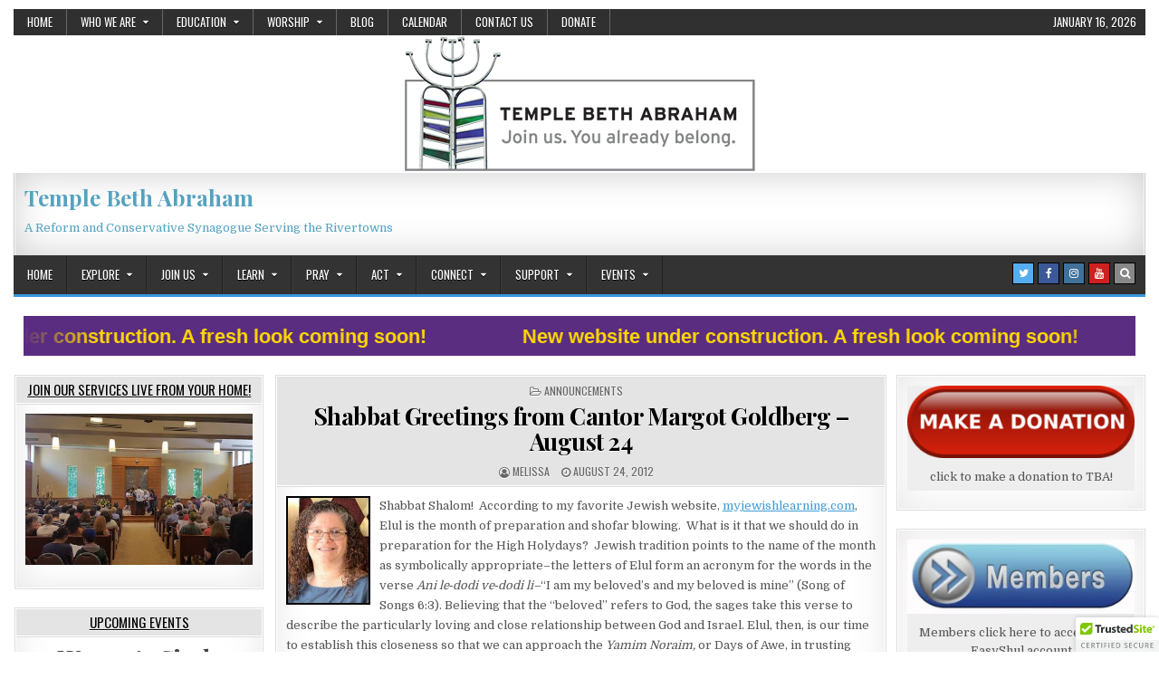

--- FILE ---
content_type: text/html; charset=UTF-8
request_url: https://tba-ny.org/2012/08/24/shabbat-greetings-from-cantor-margot-goldberg-august-24/
body_size: 20390
content:
<!DOCTYPE html>
<html lang="en-US">
<head>
<meta charset="UTF-8">
<meta name="viewport" content="width=device-width, initial-scale=1">
<link rel="profile" href="http://gmpg.org/xfn/11">
<link rel="pingback" href="https://tba-ny.org/xmlrpc.php">
<title>Shabbat Greetings from Cantor Margot Goldberg &#8211; August 24 &#8211; Temple Beth Abraham</title>
<meta name='robots' content='max-image-preview:large' />
	<style>img:is([sizes="auto" i], [sizes^="auto," i]) { contain-intrinsic-size: 3000px 1500px }</style>
	<link rel='dns-prefetch' href='//cdn.trustedsite.com' />
<link rel='dns-prefetch' href='//fonts.googleapis.com' />
<link rel="alternate" type="application/rss+xml" title="Temple Beth Abraham &raquo; Feed" href="https://tba-ny.org/feed/" />
<link rel="alternate" type="application/rss+xml" title="Temple Beth Abraham &raquo; Comments Feed" href="https://tba-ny.org/comments/feed/" />
<link rel="alternate" type="text/calendar" title="Temple Beth Abraham &raquo; iCal Feed" href="https://tba-ny.org/events/?ical=1" />
<script type="text/javascript">
/* <![CDATA[ */
window._wpemojiSettings = {"baseUrl":"https:\/\/s.w.org\/images\/core\/emoji\/16.0.1\/72x72\/","ext":".png","svgUrl":"https:\/\/s.w.org\/images\/core\/emoji\/16.0.1\/svg\/","svgExt":".svg","source":{"concatemoji":"https:\/\/tba-ny.org\/wp-includes\/js\/wp-emoji-release.min.js?ver=6.8.3"}};
/*! This file is auto-generated */
!function(s,n){var o,i,e;function c(e){try{var t={supportTests:e,timestamp:(new Date).valueOf()};sessionStorage.setItem(o,JSON.stringify(t))}catch(e){}}function p(e,t,n){e.clearRect(0,0,e.canvas.width,e.canvas.height),e.fillText(t,0,0);var t=new Uint32Array(e.getImageData(0,0,e.canvas.width,e.canvas.height).data),a=(e.clearRect(0,0,e.canvas.width,e.canvas.height),e.fillText(n,0,0),new Uint32Array(e.getImageData(0,0,e.canvas.width,e.canvas.height).data));return t.every(function(e,t){return e===a[t]})}function u(e,t){e.clearRect(0,0,e.canvas.width,e.canvas.height),e.fillText(t,0,0);for(var n=e.getImageData(16,16,1,1),a=0;a<n.data.length;a++)if(0!==n.data[a])return!1;return!0}function f(e,t,n,a){switch(t){case"flag":return n(e,"\ud83c\udff3\ufe0f\u200d\u26a7\ufe0f","\ud83c\udff3\ufe0f\u200b\u26a7\ufe0f")?!1:!n(e,"\ud83c\udde8\ud83c\uddf6","\ud83c\udde8\u200b\ud83c\uddf6")&&!n(e,"\ud83c\udff4\udb40\udc67\udb40\udc62\udb40\udc65\udb40\udc6e\udb40\udc67\udb40\udc7f","\ud83c\udff4\u200b\udb40\udc67\u200b\udb40\udc62\u200b\udb40\udc65\u200b\udb40\udc6e\u200b\udb40\udc67\u200b\udb40\udc7f");case"emoji":return!a(e,"\ud83e\udedf")}return!1}function g(e,t,n,a){var r="undefined"!=typeof WorkerGlobalScope&&self instanceof WorkerGlobalScope?new OffscreenCanvas(300,150):s.createElement("canvas"),o=r.getContext("2d",{willReadFrequently:!0}),i=(o.textBaseline="top",o.font="600 32px Arial",{});return e.forEach(function(e){i[e]=t(o,e,n,a)}),i}function t(e){var t=s.createElement("script");t.src=e,t.defer=!0,s.head.appendChild(t)}"undefined"!=typeof Promise&&(o="wpEmojiSettingsSupports",i=["flag","emoji"],n.supports={everything:!0,everythingExceptFlag:!0},e=new Promise(function(e){s.addEventListener("DOMContentLoaded",e,{once:!0})}),new Promise(function(t){var n=function(){try{var e=JSON.parse(sessionStorage.getItem(o));if("object"==typeof e&&"number"==typeof e.timestamp&&(new Date).valueOf()<e.timestamp+604800&&"object"==typeof e.supportTests)return e.supportTests}catch(e){}return null}();if(!n){if("undefined"!=typeof Worker&&"undefined"!=typeof OffscreenCanvas&&"undefined"!=typeof URL&&URL.createObjectURL&&"undefined"!=typeof Blob)try{var e="postMessage("+g.toString()+"("+[JSON.stringify(i),f.toString(),p.toString(),u.toString()].join(",")+"));",a=new Blob([e],{type:"text/javascript"}),r=new Worker(URL.createObjectURL(a),{name:"wpTestEmojiSupports"});return void(r.onmessage=function(e){c(n=e.data),r.terminate(),t(n)})}catch(e){}c(n=g(i,f,p,u))}t(n)}).then(function(e){for(var t in e)n.supports[t]=e[t],n.supports.everything=n.supports.everything&&n.supports[t],"flag"!==t&&(n.supports.everythingExceptFlag=n.supports.everythingExceptFlag&&n.supports[t]);n.supports.everythingExceptFlag=n.supports.everythingExceptFlag&&!n.supports.flag,n.DOMReady=!1,n.readyCallback=function(){n.DOMReady=!0}}).then(function(){return e}).then(function(){var e;n.supports.everything||(n.readyCallback(),(e=n.source||{}).concatemoji?t(e.concatemoji):e.wpemoji&&e.twemoji&&(t(e.twemoji),t(e.wpemoji)))}))}((window,document),window._wpemojiSettings);
/* ]]> */
</script>
<style id='wp-emoji-styles-inline-css' type='text/css'>

	img.wp-smiley, img.emoji {
		display: inline !important;
		border: none !important;
		box-shadow: none !important;
		height: 1em !important;
		width: 1em !important;
		margin: 0 0.07em !important;
		vertical-align: -0.1em !important;
		background: none !important;
		padding: 0 !important;
	}
</style>
<link rel='stylesheet' id='wp-block-library-css' href='https://tba-ny.org/wp-includes/css/dist/block-library/style.min.css?ver=6.8.3' type='text/css' media='all' />
<style id='classic-theme-styles-inline-css' type='text/css'>
/*! This file is auto-generated */
.wp-block-button__link{color:#fff;background-color:#32373c;border-radius:9999px;box-shadow:none;text-decoration:none;padding:calc(.667em + 2px) calc(1.333em + 2px);font-size:1.125em}.wp-block-file__button{background:#32373c;color:#fff;text-decoration:none}
</style>
<link rel='stylesheet' id='banner-list-block-css' href='https://tba-ny.org/wp-content/plugins/custom-banners/blocks/banner-list/style.css?ver=1623528134' type='text/css' media='all' />
<link rel='stylesheet' id='rotating-banner-block-css' href='https://tba-ny.org/wp-content/plugins/custom-banners/blocks/rotating-banner/style.css?ver=1623528134' type='text/css' media='all' />
<link rel='stylesheet' id='single-banner-block-css' href='https://tba-ny.org/wp-content/plugins/custom-banners/blocks/single-banner/style.css?ver=1623528134' type='text/css' media='all' />
<style id='global-styles-inline-css' type='text/css'>
:root{--wp--preset--aspect-ratio--square: 1;--wp--preset--aspect-ratio--4-3: 4/3;--wp--preset--aspect-ratio--3-4: 3/4;--wp--preset--aspect-ratio--3-2: 3/2;--wp--preset--aspect-ratio--2-3: 2/3;--wp--preset--aspect-ratio--16-9: 16/9;--wp--preset--aspect-ratio--9-16: 9/16;--wp--preset--color--black: #000000;--wp--preset--color--cyan-bluish-gray: #abb8c3;--wp--preset--color--white: #ffffff;--wp--preset--color--pale-pink: #f78da7;--wp--preset--color--vivid-red: #cf2e2e;--wp--preset--color--luminous-vivid-orange: #ff6900;--wp--preset--color--luminous-vivid-amber: #fcb900;--wp--preset--color--light-green-cyan: #7bdcb5;--wp--preset--color--vivid-green-cyan: #00d084;--wp--preset--color--pale-cyan-blue: #8ed1fc;--wp--preset--color--vivid-cyan-blue: #0693e3;--wp--preset--color--vivid-purple: #9b51e0;--wp--preset--gradient--vivid-cyan-blue-to-vivid-purple: linear-gradient(135deg,rgba(6,147,227,1) 0%,rgb(155,81,224) 100%);--wp--preset--gradient--light-green-cyan-to-vivid-green-cyan: linear-gradient(135deg,rgb(122,220,180) 0%,rgb(0,208,130) 100%);--wp--preset--gradient--luminous-vivid-amber-to-luminous-vivid-orange: linear-gradient(135deg,rgba(252,185,0,1) 0%,rgba(255,105,0,1) 100%);--wp--preset--gradient--luminous-vivid-orange-to-vivid-red: linear-gradient(135deg,rgba(255,105,0,1) 0%,rgb(207,46,46) 100%);--wp--preset--gradient--very-light-gray-to-cyan-bluish-gray: linear-gradient(135deg,rgb(238,238,238) 0%,rgb(169,184,195) 100%);--wp--preset--gradient--cool-to-warm-spectrum: linear-gradient(135deg,rgb(74,234,220) 0%,rgb(151,120,209) 20%,rgb(207,42,186) 40%,rgb(238,44,130) 60%,rgb(251,105,98) 80%,rgb(254,248,76) 100%);--wp--preset--gradient--blush-light-purple: linear-gradient(135deg,rgb(255,206,236) 0%,rgb(152,150,240) 100%);--wp--preset--gradient--blush-bordeaux: linear-gradient(135deg,rgb(254,205,165) 0%,rgb(254,45,45) 50%,rgb(107,0,62) 100%);--wp--preset--gradient--luminous-dusk: linear-gradient(135deg,rgb(255,203,112) 0%,rgb(199,81,192) 50%,rgb(65,88,208) 100%);--wp--preset--gradient--pale-ocean: linear-gradient(135deg,rgb(255,245,203) 0%,rgb(182,227,212) 50%,rgb(51,167,181) 100%);--wp--preset--gradient--electric-grass: linear-gradient(135deg,rgb(202,248,128) 0%,rgb(113,206,126) 100%);--wp--preset--gradient--midnight: linear-gradient(135deg,rgb(2,3,129) 0%,rgb(40,116,252) 100%);--wp--preset--font-size--small: 13px;--wp--preset--font-size--medium: 20px;--wp--preset--font-size--large: 36px;--wp--preset--font-size--x-large: 42px;--wp--preset--spacing--20: 0.44rem;--wp--preset--spacing--30: 0.67rem;--wp--preset--spacing--40: 1rem;--wp--preset--spacing--50: 1.5rem;--wp--preset--spacing--60: 2.25rem;--wp--preset--spacing--70: 3.38rem;--wp--preset--spacing--80: 5.06rem;--wp--preset--shadow--natural: 6px 6px 9px rgba(0, 0, 0, 0.2);--wp--preset--shadow--deep: 12px 12px 50px rgba(0, 0, 0, 0.4);--wp--preset--shadow--sharp: 6px 6px 0px rgba(0, 0, 0, 0.2);--wp--preset--shadow--outlined: 6px 6px 0px -3px rgba(255, 255, 255, 1), 6px 6px rgba(0, 0, 0, 1);--wp--preset--shadow--crisp: 6px 6px 0px rgba(0, 0, 0, 1);}:where(.is-layout-flex){gap: 0.5em;}:where(.is-layout-grid){gap: 0.5em;}body .is-layout-flex{display: flex;}.is-layout-flex{flex-wrap: wrap;align-items: center;}.is-layout-flex > :is(*, div){margin: 0;}body .is-layout-grid{display: grid;}.is-layout-grid > :is(*, div){margin: 0;}:where(.wp-block-columns.is-layout-flex){gap: 2em;}:where(.wp-block-columns.is-layout-grid){gap: 2em;}:where(.wp-block-post-template.is-layout-flex){gap: 1.25em;}:where(.wp-block-post-template.is-layout-grid){gap: 1.25em;}.has-black-color{color: var(--wp--preset--color--black) !important;}.has-cyan-bluish-gray-color{color: var(--wp--preset--color--cyan-bluish-gray) !important;}.has-white-color{color: var(--wp--preset--color--white) !important;}.has-pale-pink-color{color: var(--wp--preset--color--pale-pink) !important;}.has-vivid-red-color{color: var(--wp--preset--color--vivid-red) !important;}.has-luminous-vivid-orange-color{color: var(--wp--preset--color--luminous-vivid-orange) !important;}.has-luminous-vivid-amber-color{color: var(--wp--preset--color--luminous-vivid-amber) !important;}.has-light-green-cyan-color{color: var(--wp--preset--color--light-green-cyan) !important;}.has-vivid-green-cyan-color{color: var(--wp--preset--color--vivid-green-cyan) !important;}.has-pale-cyan-blue-color{color: var(--wp--preset--color--pale-cyan-blue) !important;}.has-vivid-cyan-blue-color{color: var(--wp--preset--color--vivid-cyan-blue) !important;}.has-vivid-purple-color{color: var(--wp--preset--color--vivid-purple) !important;}.has-black-background-color{background-color: var(--wp--preset--color--black) !important;}.has-cyan-bluish-gray-background-color{background-color: var(--wp--preset--color--cyan-bluish-gray) !important;}.has-white-background-color{background-color: var(--wp--preset--color--white) !important;}.has-pale-pink-background-color{background-color: var(--wp--preset--color--pale-pink) !important;}.has-vivid-red-background-color{background-color: var(--wp--preset--color--vivid-red) !important;}.has-luminous-vivid-orange-background-color{background-color: var(--wp--preset--color--luminous-vivid-orange) !important;}.has-luminous-vivid-amber-background-color{background-color: var(--wp--preset--color--luminous-vivid-amber) !important;}.has-light-green-cyan-background-color{background-color: var(--wp--preset--color--light-green-cyan) !important;}.has-vivid-green-cyan-background-color{background-color: var(--wp--preset--color--vivid-green-cyan) !important;}.has-pale-cyan-blue-background-color{background-color: var(--wp--preset--color--pale-cyan-blue) !important;}.has-vivid-cyan-blue-background-color{background-color: var(--wp--preset--color--vivid-cyan-blue) !important;}.has-vivid-purple-background-color{background-color: var(--wp--preset--color--vivid-purple) !important;}.has-black-border-color{border-color: var(--wp--preset--color--black) !important;}.has-cyan-bluish-gray-border-color{border-color: var(--wp--preset--color--cyan-bluish-gray) !important;}.has-white-border-color{border-color: var(--wp--preset--color--white) !important;}.has-pale-pink-border-color{border-color: var(--wp--preset--color--pale-pink) !important;}.has-vivid-red-border-color{border-color: var(--wp--preset--color--vivid-red) !important;}.has-luminous-vivid-orange-border-color{border-color: var(--wp--preset--color--luminous-vivid-orange) !important;}.has-luminous-vivid-amber-border-color{border-color: var(--wp--preset--color--luminous-vivid-amber) !important;}.has-light-green-cyan-border-color{border-color: var(--wp--preset--color--light-green-cyan) !important;}.has-vivid-green-cyan-border-color{border-color: var(--wp--preset--color--vivid-green-cyan) !important;}.has-pale-cyan-blue-border-color{border-color: var(--wp--preset--color--pale-cyan-blue) !important;}.has-vivid-cyan-blue-border-color{border-color: var(--wp--preset--color--vivid-cyan-blue) !important;}.has-vivid-purple-border-color{border-color: var(--wp--preset--color--vivid-purple) !important;}.has-vivid-cyan-blue-to-vivid-purple-gradient-background{background: var(--wp--preset--gradient--vivid-cyan-blue-to-vivid-purple) !important;}.has-light-green-cyan-to-vivid-green-cyan-gradient-background{background: var(--wp--preset--gradient--light-green-cyan-to-vivid-green-cyan) !important;}.has-luminous-vivid-amber-to-luminous-vivid-orange-gradient-background{background: var(--wp--preset--gradient--luminous-vivid-amber-to-luminous-vivid-orange) !important;}.has-luminous-vivid-orange-to-vivid-red-gradient-background{background: var(--wp--preset--gradient--luminous-vivid-orange-to-vivid-red) !important;}.has-very-light-gray-to-cyan-bluish-gray-gradient-background{background: var(--wp--preset--gradient--very-light-gray-to-cyan-bluish-gray) !important;}.has-cool-to-warm-spectrum-gradient-background{background: var(--wp--preset--gradient--cool-to-warm-spectrum) !important;}.has-blush-light-purple-gradient-background{background: var(--wp--preset--gradient--blush-light-purple) !important;}.has-blush-bordeaux-gradient-background{background: var(--wp--preset--gradient--blush-bordeaux) !important;}.has-luminous-dusk-gradient-background{background: var(--wp--preset--gradient--luminous-dusk) !important;}.has-pale-ocean-gradient-background{background: var(--wp--preset--gradient--pale-ocean) !important;}.has-electric-grass-gradient-background{background: var(--wp--preset--gradient--electric-grass) !important;}.has-midnight-gradient-background{background: var(--wp--preset--gradient--midnight) !important;}.has-small-font-size{font-size: var(--wp--preset--font-size--small) !important;}.has-medium-font-size{font-size: var(--wp--preset--font-size--medium) !important;}.has-large-font-size{font-size: var(--wp--preset--font-size--large) !important;}.has-x-large-font-size{font-size: var(--wp--preset--font-size--x-large) !important;}
:where(.wp-block-post-template.is-layout-flex){gap: 1.25em;}:where(.wp-block-post-template.is-layout-grid){gap: 1.25em;}
:where(.wp-block-columns.is-layout-flex){gap: 2em;}:where(.wp-block-columns.is-layout-grid){gap: 2em;}
:root :where(.wp-block-pullquote){font-size: 1.5em;line-height: 1.6;}
</style>
<link rel='stylesheet' id='wp-banners-css-css' href='https://tba-ny.org/wp-content/plugins/custom-banners/assets/css/wp-banners.css?ver=6.8.3' type='text/css' media='all' />
<link rel='stylesheet' id='wired-impact-volunteer-management-css' href='https://tba-ny.org/wp-content/plugins/wired-impact-volunteer-management/frontend/css/wi-volunteer-management-public.css?ver=2.8' type='text/css' media='all' />
<link rel='stylesheet' id='wp-components-css' href='https://tba-ny.org/wp-includes/css/dist/components/style.min.css?ver=6.8.3' type='text/css' media='all' />
<link rel='stylesheet' id='godaddy-styles-css' href='https://tba-ny.org/wp-content/mu-plugins/vendor/wpex/godaddy-launch/includes/Dependencies/GoDaddy/Styles/build/latest.css?ver=2.0.2' type='text/css' media='all' />
<link rel='stylesheet' id='pta-sus-style-css' href='https://tba-ny.org/wp-content/plugins/pta-volunteer-sign-up-sheets/classes/../assets/css/style.min.css?ver=6.8.3' type='text/css' media='all' />
<link rel='stylesheet' id='rapidwp-maincss-css' href='https://tba-ny.org/wp-content/themes/rapidwp/style.css' type='text/css' media='all' />
<link rel='stylesheet' id='font-awesome-css' href='https://tba-ny.org/wp-content/themes/rapidwp/assets/css/font-awesome.min.css' type='text/css' media='all' />
<link rel='stylesheet' id='rapidwp-webfont-css' href='//fonts.googleapis.com/css?family=Playfair+Display:400,400i,700,700i|Domine:400,700|Oswald:400,700&#038;display=swap' type='text/css' media='all' />
<script type="text/javascript" src="https://tba-ny.org/wp-includes/js/jquery/jquery.min.js?ver=3.7.1" id="jquery-core-js"></script>
<script type="text/javascript" src="https://tba-ny.org/wp-includes/js/jquery/jquery-migrate.min.js?ver=3.4.1" id="jquery-migrate-js"></script>
<script type="text/javascript" data-jetpack-boost="ignore" src="//tba-ny.org/wp-content/plugins/revslider/sr6/assets/js/rbtools.min.js?ver=6.7.40" async id="tp-tools-js"></script>
<script type="text/javascript" data-jetpack-boost="ignore" src="//tba-ny.org/wp-content/plugins/revslider/sr6/assets/js/rs6.min.js?ver=6.7.40" async id="revmin-js"></script>
<script type="text/javascript" id="wired-impact-volunteer-management-js-extra">
/* <![CDATA[ */
var wivm_ajax = {"ajaxurl":"https:\/\/tba-ny.org\/wp-admin\/admin-ajax.php"};
/* ]]> */
</script>
<script type="text/javascript" src="https://tba-ny.org/wp-content/plugins/wired-impact-volunteer-management/frontend/js/wi-volunteer-management-public.js?ver=2.8" id="wired-impact-volunteer-management-js"></script>
<script></script><link rel="https://api.w.org/" href="https://tba-ny.org/wp-json/" /><link rel="alternate" title="JSON" type="application/json" href="https://tba-ny.org/wp-json/wp/v2/posts/1337" /><link rel="EditURI" type="application/rsd+xml" title="RSD" href="https://tba-ny.org/xmlrpc.php?rsd" />
<meta name="generator" content="WordPress 6.8.3" />
<link rel="canonical" href="https://tba-ny.org/2012/08/24/shabbat-greetings-from-cantor-margot-goldberg-august-24/" />
<link rel='shortlink' href='https://tba-ny.org/?p=1337' />
<link rel="alternate" title="oEmbed (JSON)" type="application/json+oembed" href="https://tba-ny.org/wp-json/oembed/1.0/embed?url=https%3A%2F%2Ftba-ny.org%2F2012%2F08%2F24%2Fshabbat-greetings-from-cantor-margot-goldberg-august-24%2F" />
<link rel="alternate" title="oEmbed (XML)" type="text/xml+oembed" href="https://tba-ny.org/wp-json/oembed/1.0/embed?url=https%3A%2F%2Ftba-ny.org%2F2012%2F08%2F24%2Fshabbat-greetings-from-cantor-margot-goldberg-august-24%2F&#038;format=xml" />
<style type="text/css" media="screen"></style><meta name="tec-api-version" content="v1"><meta name="tec-api-origin" content="https://tba-ny.org"><link rel="alternate" href="https://tba-ny.org/wp-json/tribe/events/v1/" /><meta name="generator" content="Powered by WPBakery Page Builder - drag and drop page builder for WordPress."/>
    <style type="text/css">
            .rapidwp-site-title, .rapidwp-site-title a, .rapidwp-site-description {color: #54a2bf;}
        </style>
    <style type="text/css" id="custom-background-css">
body.custom-background { background-color: #ffffff; }
</style>
	<meta name="generator" content="Powered by Slider Revolution 6.7.40 - responsive, Mobile-Friendly Slider Plugin for WordPress with comfortable drag and drop interface." />
<link rel="icon" href="https://tba-ny.org/wp-content/uploads/2020/01/cropped-website-icon-logo-32x32.png" sizes="32x32" />
<link rel="icon" href="https://tba-ny.org/wp-content/uploads/2020/01/cropped-website-icon-logo-192x192.png" sizes="192x192" />
<link rel="apple-touch-icon" href="https://tba-ny.org/wp-content/uploads/2020/01/cropped-website-icon-logo-180x180.png" />
<meta name="msapplication-TileImage" content="https://tba-ny.org/wp-content/uploads/2020/01/cropped-website-icon-logo-270x270.png" />
<script data-jetpack-boost="ignore">function setREVStartSize(e){
			//window.requestAnimationFrame(function() {
				window.RSIW = window.RSIW===undefined ? window.innerWidth : window.RSIW;
				window.RSIH = window.RSIH===undefined ? window.innerHeight : window.RSIH;
				try {
					var pw = document.getElementById(e.c).parentNode.offsetWidth,
						newh;
					pw = pw===0 || isNaN(pw) || (e.l=="fullwidth" || e.layout=="fullwidth") ? window.RSIW : pw;
					e.tabw = e.tabw===undefined ? 0 : parseInt(e.tabw);
					e.thumbw = e.thumbw===undefined ? 0 : parseInt(e.thumbw);
					e.tabh = e.tabh===undefined ? 0 : parseInt(e.tabh);
					e.thumbh = e.thumbh===undefined ? 0 : parseInt(e.thumbh);
					e.tabhide = e.tabhide===undefined ? 0 : parseInt(e.tabhide);
					e.thumbhide = e.thumbhide===undefined ? 0 : parseInt(e.thumbhide);
					e.mh = e.mh===undefined || e.mh=="" || e.mh==="auto" ? 0 : parseInt(e.mh,0);
					if(e.layout==="fullscreen" || e.l==="fullscreen")
						newh = Math.max(e.mh,window.RSIH);
					else{
						e.gw = Array.isArray(e.gw) ? e.gw : [e.gw];
						for (var i in e.rl) if (e.gw[i]===undefined || e.gw[i]===0) e.gw[i] = e.gw[i-1];
						e.gh = e.el===undefined || e.el==="" || (Array.isArray(e.el) && e.el.length==0)? e.gh : e.el;
						e.gh = Array.isArray(e.gh) ? e.gh : [e.gh];
						for (var i in e.rl) if (e.gh[i]===undefined || e.gh[i]===0) e.gh[i] = e.gh[i-1];
											
						var nl = new Array(e.rl.length),
							ix = 0,
							sl;
						e.tabw = e.tabhide>=pw ? 0 : e.tabw;
						e.thumbw = e.thumbhide>=pw ? 0 : e.thumbw;
						e.tabh = e.tabhide>=pw ? 0 : e.tabh;
						e.thumbh = e.thumbhide>=pw ? 0 : e.thumbh;
						for (var i in e.rl) nl[i] = e.rl[i]<window.RSIW ? 0 : e.rl[i];
						sl = nl[0];
						for (var i in nl) if (sl>nl[i] && nl[i]>0) { sl = nl[i]; ix=i;}
						var m = pw>(e.gw[ix]+e.tabw+e.thumbw) ? 1 : (pw-(e.tabw+e.thumbw)) / (e.gw[ix]);
						newh =  (e.gh[ix] * m) + (e.tabh + e.thumbh);
					}
					var el = document.getElementById(e.c);
					if (el!==null && el) el.style.height = newh+"px";
					el = document.getElementById(e.c+"_wrapper");
					if (el!==null && el) {
						el.style.height = newh+"px";
						el.style.display = "block";
					}
				} catch(e){
					console.log("Failure at Presize of Slider:" + e)
				}
			//});
		  };</script>
		<style type="text/css" id="wp-custom-css">
			img.img-12311 {
    width: 100% !important;
    height: 730px !important;
    object-fit: cover !important;
    object-position: top !important;
}

#rw_tabs-11 ul.vc_tta-tabs-list li a {
/*     color: black !important;
    font-size: 18px;
    font-weight: 600;
    font-family: 'Playfair Display';
    letter-spacing: 1px; */
/* 	color: black !important;
    font-size: 15px !important;
    font-weight: 100 !important;
    font-family: 'Playfair Display'; 
    letter-spacing: 0px;
    padding: 18px 12px; */
	
	color: black !important;
    font-size: 18px !important;
    font-weight: 600 !important;
    font-family: 'Playfair Display';
    letter-spacing: 0px;
    padding: 20px 24px;
}



table#cc-table12 {
    width: 100%;
    border-collapse: collapse;
}

#cc-table12 th,
td {
    border: 1px solid black;
    padding: 8px;
    text-align: center;
    color: black;
}

#cc-table12 th {
    background-color: #f2f2f2;
}

#cc-table12 .section-title {
    color: #1E90FF;
    font-size: 1.2em;
    margin-top: 20px;
}

#cc-table12 .section-title:first-of- type {
    margin-top: 0;
}

#cc-table12 .note {
    font-size: 0.9em;
    color: #FF0000;
}


#cc-tab #inrrw_tabs-11 h2 {
    font-size: 20px;
}

#cc-tab #inrrw_tabs-11 .section-title {
    font-size: 16px;
    font-weight: 600;
}




#inrrw_tabs-11aa .calendar {
    width: 100%;
    border-collapse: collapse;
}

#inrrw_tabs-11aa .calendar th,
.calendar td {
    border: 1px solid #000;
    padding: 8px;
    text-align: left;
}

#inrrw_tabs-11aa .calendar th {
    background-color: #f2f2f2;
}

#inrrw_tabs-11aa .section-header {
    background-color: #ffff0d !important;
    font-weight: bold;
    text-align: center;
	color:black !important;
}

#inrrw_tabs-11aa .section-header11{
	background-color: #f2f2f2 !important;
}

#inrrw_tabs-11aa h2 {
    font-size: 20px;
}
strong.ms-strong {
    color: black !important;
    font-size: 16px;
}

strong.eatff-strong {
    color: black;
    font-size: 16px;
}

.image-ab11xa img{
	  width: 85%;
    height: 500px;
    object-fit: cover !important;
}

.image-ab11xa {
    width: 100%;
}

.image-ab11xa .vc_single_image-wrapper {
    width: 100%;
}

.image-ab11xa .vc_figure {
    width: 100%;
}
.image-ab11xa .vc_single_image-wrapper {
    display: flex;
    align-items: center;
    justify-content: center;
}

.image-ab11xa img {
    object-position: top;
}

#innr-image img {
    width: 100%;
    height: 400px;
    object-fit: cover !important;
}

#innr-image  figure.vc_figure {
    width: 100% !important;
}

#innr-image figure .vc_single_image-wrapper {
    width: 100%;
}

#rw_tabs-11 ul.vc_tta-tabs-list li a {
    color: white !important;
    background: #333333 !important;
    margin-left: 30px;
    margin-bottom: 30px;
}

#rw_tabs-11 .vc_tta-tab.vc_active a {
    background: #000000a6 !important;
}

#rw_tabs-11 .vc_tta-panels {
    background: transparent !important;
	 border-color: transparent !important;
}




.singleimage-2 img {
    width: 100%;
    height: 820px !important;
    object-fit: cover;
    object-position: top;
}

.singleimage-2  figure {
    width: 100%;
}

.singleimage-2 figure div {width: 100%;100%:;}

.singleimage-1 img {
    width: 100%;
    height: 830px !important;
    object-fit: cover;
}



.img-new-1 img {
    height: 410px !important;
    object-fit: cover !important;
    object-position:left;
}



h2.welcome-letterhd {
    text-align: center !important;
    margin: 0 !important;
    background: #e4e4e4;
    padding: 7px 10px;
    border: 1px solid #ffffff;
}

#row-hding .vc_column-inner {
    padding: 0 !important;
}

#row-hding .wpb_wrapper {
    border: 2px solid #e4e4e4;
}

div#row-hding {margin-bottom: 30px !important;}


#rw_tabs-11 ul.vc_tta-tabs-list li a {
    border-radius: 6px !important;
}

#rw_tabs-11 ul.vc_tta-tabs-list {
	display:flex;
    justify-content: space-between;
    margin: 0 100px !important;
}

.vc_tta-panel-body {
    border: none;
}

.vc_tta-tabs:not([class*=vc_tta-gap]):not(.vc_tta-o-no-fill).vc_tta-tabs-position-top .vc_tta-tab.vc_active>a::after {
    opacity: 0 !important;
}		</style>
		<noscript><style> .wpb_animate_when_almost_visible { opacity: 1; }</style></noscript></head>

<body class="wp-singular post-template-default single single-post postid-1337 single-format-standard custom-background wp-theme-rapidwp rapidwp-animated rapidwp-fadein tribe-no-js rapidwp-group-blog rapidwp-header-image-active rapidwp-primary-menu-active rapidwp-secondary-menu-active wpb-js-composer js-comp-ver-7.4 vc_responsive" id="rapidwp-site-body" itemscope="itemscope" itemtype="http://schema.org/WebPage">
<a class="skip-link screen-reader-text" href="#rapidwp-posts-wrapper">Skip to content</a>

<div class="rapidwp-container rapidwp-secondary-menu-container clearfix">
<div class="rapidwp-outer-wrapper">
<div class="rapidwp-secondary-menu-container-inside clearfix">
<nav class="rapidwp-nav-secondary" id="rapidwp-secondary-navigation" itemscope="itemscope" itemtype="http://schema.org/SiteNavigationElement" role="navigation" aria-label="Secondary Menu">
<button class="rapidwp-secondary-responsive-menu-icon" aria-controls="rapidwp-menu-secondary-navigation" aria-expanded="false">Menu</button>
<ul id="rapidwp-menu-secondary-navigation" class="rapidwp-secondary-nav-menu rapidwp-menu-secondary"><li id="menu-item-836" class="menu-item menu-item-type-custom menu-item-object-custom menu-item-836"><a href="https://tba-ny.org/home/">Home</a></li>
<li id="menu-item-14" class="menu-item menu-item-type-post_type menu-item-object-page menu-item-has-children menu-item-14"><a href="https://tba-ny.org/about-tba/">Who We Are</a>
<ul class="sub-menu">
	<li id="menu-item-104" class="menu-item menu-item-type-post_type menu-item-object-page menu-item-104"><a href="https://tba-ny.org/about-tba/leadership/">Leadership</a></li>
	<li id="menu-item-103" class="menu-item menu-item-type-post_type menu-item-object-page menu-item-has-children menu-item-103"><a href="https://tba-ny.org/about-tba/membership/">Membership</a>
	<ul class="sub-menu">
		<li id="menu-item-209" class="menu-item menu-item-type-post_type menu-item-object-page menu-item-209"><a href="https://tba-ny.org/join-us-2/">Join Us</a></li>
		<li id="menu-item-2798" class="menu-item menu-item-type-post_type menu-item-object-page menu-item-2798"><a href="https://tba-ny.org/chavurah-program/">Chavurah Program</a></li>
	</ul>
</li>
	<li id="menu-item-230" class="menu-item menu-item-type-post_type menu-item-object-page menu-item-has-children menu-item-230"><a href="https://tba-ny.org/about-tba/temple-committees/">Temple Committees and Programs</a>
	<ul class="sub-menu">
		<li id="menu-item-285" class="menu-item menu-item-type-post_type menu-item-object-page menu-item-285"><a href="https://tba-ny.org/about-tba/temple-committees/adult-education-classes/">Adult Education Programs</a></li>
		<li id="menu-item-284" class="menu-item menu-item-type-post_type menu-item-object-page menu-item-284"><a href="https://tba-ny.org/about-tba/temple-committees/board-of-education/">Board of Education</a></li>
		<li id="menu-item-607" class="menu-item menu-item-type-post_type menu-item-object-page menu-item-607"><a href="https://tba-ny.org/about-tba/temple-committees/caring-network/">TBA Cares</a></li>
		<li id="menu-item-599" class="menu-item menu-item-type-post_type menu-item-object-page menu-item-599"><a href="https://tba-ny.org/about-tba/temple-committees/finance-and-budget-committee/">Finance and Budget</a></li>
		<li id="menu-item-283" class="menu-item menu-item-type-post_type menu-item-object-page menu-item-283"><a href="https://tba-ny.org/about-tba/temple-committees/fundraising-and-development/">Fundraising and Development</a></li>
		<li id="menu-item-282" class="menu-item menu-item-type-post_type menu-item-object-page menu-item-282"><a href="https://tba-ny.org/about-tba/temple-committees/house/">House and Security</a></li>
		<li id="menu-item-281" class="menu-item menu-item-type-post_type menu-item-object-page menu-item-281"><a href="https://tba-ny.org/about-tba/temple-committees/israel-committee/">Israel Committee</a></li>
		<li id="menu-item-106" class="menu-item menu-item-type-post_type menu-item-object-page menu-item-106"><a href="https://tba-ny.org/about-tba/temple-committees/member-services/">Membership Committee</a></li>
		<li id="menu-item-280" class="menu-item menu-item-type-post_type menu-item-object-page menu-item-280"><a href="https://tba-ny.org/about-tba/temple-committees/ritual-committee/">Ritual</a></li>
		<li id="menu-item-20" class="menu-item menu-item-type-post_type menu-item-object-page menu-item-20"><a href="https://tba-ny.org/tikkun-olam/">Tikkun Olam</a></li>
	</ul>
</li>
	<li id="menu-item-105" class="menu-item menu-item-type-post_type menu-item-object-page menu-item-105"><a href="https://tba-ny.org/about-tba/history/">Our History</a></li>
	<li id="menu-item-3096" class="menu-item menu-item-type-post_type menu-item-object-page menu-item-has-children menu-item-3096"><a href="https://tba-ny.org/sanctuary-renovations/">Sanctuary Renovation</a>
	<ul class="sub-menu">
		<li id="menu-item-4477" class="menu-item menu-item-type-post_type menu-item-object-page menu-item-4477"><a href="https://tba-ny.org/about-tba/family-community-identity-the-legacy-of-alan-h-cohen/">Family ~ Community ~ Identity: The Legacy of Alan H. Cohen</a></li>
	</ul>
</li>
	<li id="menu-item-317" class="menu-item menu-item-type-post_type menu-item-object-page menu-item-317"><a href="https://tba-ny.org/about-tba/monthly-bulletin/">Monthly Bulletin</a></li>
	<li id="menu-item-316" class="menu-item menu-item-type-post_type menu-item-object-page menu-item-316"><a href="https://tba-ny.org/about-tba/tba-resource-center/">TBA Resource Center</a></li>
</ul>
</li>
<li id="menu-item-24" class="menu-item menu-item-type-post_type menu-item-object-page menu-item-has-children menu-item-24"><a href="https://tba-ny.org/education/">Education</a>
<ul class="sub-menu">
	<li id="menu-item-298" class="menu-item menu-item-type-post_type menu-item-object-page menu-item-298"><a href="https://tba-ny.org/education/childrens_garden_center/">The Ian and Emily Cohen Children&#8217;s Garden Center</a></li>
	<li id="menu-item-296" class="menu-item menu-item-type-post_type menu-item-object-page menu-item-296"><a href="https://tba-ny.org/education/religious-school/">About Our Religious School</a></li>
	<li id="menu-item-4292" class="menu-item menu-item-type-post_type menu-item-object-page menu-item-4292"><a href="https://tba-ny.org/education/religious-school-registration/">Religious School Registration</a></li>
	<li id="menu-item-4587" class="menu-item menu-item-type-post_type menu-item-object-page menu-item-4587"><a href="https://tba-ny.org/education/sunday-funday-preschool-program/">Sunday Funday Preschool Program</a></li>
	<li id="menu-item-4592" class="menu-item menu-item-type-post_type menu-item-object-page menu-item-4592"><a href="https://tba-ny.org/education/programming-for-grades-k-7/">Programming for Kindergarten through Seventh Grade</a></li>
	<li id="menu-item-4598" class="menu-item menu-item-type-post_type menu-item-object-page menu-item-4598"><a href="https://tba-ny.org/education/special-needs-programs/">Youth Engagement</a></li>
	<li id="menu-item-4595" class="menu-item menu-item-type-post_type menu-item-object-page menu-item-4595"><a href="https://tba-ny.org/education/high-school-program/">HaMakom – TBA’s Place for Teens</a></li>
	<li id="menu-item-3559" class="menu-item menu-item-type-post_type menu-item-object-page menu-item-3559"><a href="https://tba-ny.org/b-mitzvah-resource/">B-Mitzvah Resource</a></li>
	<li id="menu-item-4601" class="menu-item menu-item-type-post_type menu-item-object-page menu-item-4601"><a href="https://tba-ny.org/youthengagement/">Youth Group: ZEETY</a></li>
	<li id="menu-item-1208" class="menu-item menu-item-type-post_type menu-item-object-page menu-item-1208"><a href="https://tba-ny.org/awayschool/">Away@School &#038; Beyond</a></li>
</ul>
</li>
<li id="menu-item-37" class="menu-item menu-item-type-post_type menu-item-object-page menu-item-has-children menu-item-37"><a href="https://tba-ny.org/worship/">Worship</a>
<ul class="sub-menu">
	<li id="menu-item-206" class="menu-item menu-item-type-post_type menu-item-object-page menu-item-206"><a href="https://tba-ny.org/worship/shabbat-worship/">Shabbat Worship</a></li>
	<li id="menu-item-1647" class="menu-item menu-item-type-post_type menu-item-object-page menu-item-has-children menu-item-1647"><a href="https://tba-ny.org/live-service-streaming/">Join Our Services Live From Your Home!</a>
	<ul class="sub-menu">
		<li id="menu-item-2735" class="menu-item menu-item-type-post_type menu-item-object-page menu-item-2735"><a href="https://tba-ny.org/announcements/">Weekly Shabbat &#038; Holiday Announcements</a></li>
	</ul>
</li>
	<li id="menu-item-925" class="menu-item menu-item-type-post_type menu-item-object-page menu-item-925"><a href="https://tba-ny.org/high-holydays/">High Holydays</a></li>
	<li id="menu-item-311" class="menu-item menu-item-type-post_type menu-item-object-page menu-item-311"><a href="https://tba-ny.org/worship/holiday-worship/">Other Holidays and Festivals</a></li>
</ul>
</li>
<li id="menu-item-15" class="menu-item menu-item-type-post_type menu-item-object-page menu-item-15"><a href="https://tba-ny.org/blog-page/">Blog</a></li>
<li id="menu-item-25" class="menu-item menu-item-type-custom menu-item-object-custom menu-item-25"><a href="/events">Calendar</a></li>
<li id="menu-item-38" class="menu-item menu-item-type-post_type menu-item-object-page menu-item-38"><a href="https://tba-ny.org/contact-us/">Contact Us</a></li>
<li id="menu-item-202" class="menu-item menu-item-type-post_type menu-item-object-page menu-item-202"><a href="https://tba-ny.org/donate/">Donate</a></li>
</ul><div class="rapidwp-header-date">January 16, 2026</div></nav>
</div>
</div>
</div>

<div class="rapidwp-outer-wrapper">


<div class="rapidwp-container" id="rapidwp-header" itemscope="itemscope" itemtype="http://schema.org/WPHeader" role="banner">
<div class="rapidwp-head-content clearfix" id="rapidwp-head-content">

<div class="rapidwp-header-image clearfix">
<a href="https://tba-ny.org/" rel="home" class="rapidwp-header-img-link">
    <img src="https://tba-ny.org/wp-content/uploads/2015/09/TBA_Logo_Header.png" width="391" height="152" alt="" class="rapidwp-header-img"/>
</a>
</div>

<div class="rapidwp-header-inside clearfix">
<div class="rapidwp-header-inside-content clearfix">

<div class="rapidwp-logo">
    <div class="site-branding">
                  <p class="rapidwp-site-title"><a href="https://tba-ny.org/" rel="home">Temple Beth Abraham</a></p>
            <p class="rapidwp-site-description"><span>A Reform and Conservative Synagogue Serving the Rivertowns</span></p>
        </div>
</div>

<div class="rapidwp-header-ad">
</div>

</div>
</div>

</div><!--/#rapidwp-head-content -->
</div><!--/#rapidwp-header -->


</div>

<div class="rapidwp-container rapidwp-primary-menu-container clearfix">
<div class="rapidwp-outer-wrapper">
<div class="rapidwp-primary-menu-container-inside clearfix">

<nav class="rapidwp-nav-primary" id="rapidwp-primary-navigation" itemscope="itemscope" itemtype="http://schema.org/SiteNavigationElement" role="navigation" aria-label="Primary Menu">
<button class="rapidwp-primary-responsive-menu-icon" aria-controls="rapidwp-menu-primary-navigation" aria-expanded="false">Menu</button>
<ul id="rapidwp-menu-primary-navigation" class="rapidwp-primary-nav-menu rapidwp-menu-primary"><li id="menu-item-4664" class="menu-item menu-item-type-post_type menu-item-object-page menu-item-home menu-item-4664"><a href="https://tba-ny.org/">Home</a></li>
<li id="menu-item-4665" class="menu-item menu-item-type-post_type menu-item-object-page menu-item-has-children menu-item-4665"><a href="https://tba-ny.org/about-tba/">Explore</a>
<ul class="sub-menu">
	<li id="menu-item-23624" class="menu-item menu-item-type-post_type menu-item-object-page menu-item-23624"><a href="https://tba-ny.org/tba-stands-with-israel/">TBA STANDS WITH ISRAEL</a></li>
	<li id="menu-item-4667" class="menu-item menu-item-type-post_type menu-item-object-page menu-item-4667"><a href="https://tba-ny.org/about-tba/leadership/">Leadership</a></li>
	<li id="menu-item-4683" class="menu-item menu-item-type-post_type menu-item-object-page menu-item-4683"><a href="https://tba-ny.org/about-tba/temple-committees/">Temple Committees and Programs</a></li>
	<li id="menu-item-4670" class="menu-item menu-item-type-post_type menu-item-object-page menu-item-4670"><a href="https://tba-ny.org/about-tba/history/">Our History</a></li>
	<li id="menu-item-4675" class="menu-item menu-item-type-post_type menu-item-object-page menu-item-has-children menu-item-4675"><a href="https://tba-ny.org/sanctuary-renovations/">Sanctuary Renovation</a>
	<ul class="sub-menu">
		<li id="menu-item-4666" class="menu-item menu-item-type-post_type menu-item-object-page menu-item-4666"><a href="https://tba-ny.org/about-tba/family-community-identity-the-legacy-of-alan-h-cohen/">Family ~ Community ~ Identity: The Legacy of Alan H. Cohen</a></li>
	</ul>
</li>
	<li id="menu-item-17447" class="menu-item menu-item-type-post_type menu-item-object-page menu-item-17447"><a href="https://tba-ny.org/covid-19-protocols/">COVID-19 Protocols</a></li>
	<li id="menu-item-4682" class="menu-item menu-item-type-post_type menu-item-object-page menu-item-4682"><a href="https://tba-ny.org/about-tba/tba-resource-center/">TBA Resource Center</a></li>
</ul>
</li>
<li id="menu-item-4674" class="menu-item menu-item-type-post_type menu-item-object-page menu-item-has-children menu-item-4674"><a href="https://tba-ny.org/join-us-2/">Join Us</a>
<ul class="sub-menu">
	<li id="menu-item-5842" class="menu-item menu-item-type-post_type menu-item-object-page menu-item-5842"><a href="https://tba-ny.org/about-tba/temple-committees/member-services/">Member Services Committee</a></li>
	<li id="menu-item-4668" class="menu-item menu-item-type-post_type menu-item-object-page menu-item-4668"><a href="https://tba-ny.org/about-tba/membership/">Why Join?</a></li>
</ul>
</li>
<li id="menu-item-4671" class="menu-item menu-item-type-post_type menu-item-object-page menu-item-has-children menu-item-4671"><a href="https://tba-ny.org/education/">Learn</a>
<ul class="sub-menu">
	<li id="menu-item-4672" class="menu-item menu-item-type-post_type menu-item-object-page menu-item-has-children menu-item-4672"><a href="https://tba-ny.org/education/religious-school/">Religious School &#038; Youth Engagement</a>
	<ul class="sub-menu">
		<li id="menu-item-21879" class="menu-item menu-item-type-post_type menu-item-object-page menu-item-21879"><a href="https://tba-ny.org/education/registration-information-tbas-religious-school-2025-2026/">Registration information TBA’s Religious School 2025-2026!</a></li>
		<li id="menu-item-25931" class="menu-item menu-item-type-post_type menu-item-object-page menu-item-has-children menu-item-25931"><a href="https://tba-ny.org/education/religious-school/">About Our Religious School</a>
		<ul class="sub-menu">
			<li id="menu-item-25932" class="menu-item menu-item-type-post_type menu-item-object-page menu-item-25932"><a href="https://tba-ny.org/education/programming-for-grades-k-7/">Programming for Pre-K to 7th Grade</a></li>
			<li id="menu-item-25930" class="menu-item menu-item-type-post_type menu-item-object-page menu-item-25930"><a href="https://tba-ny.org/education/pre-and-post-b-mitzvah-learning-grades-6-7/">Pre- and Post- B-Mitzvah Learning (Grades 6–7):</a></li>
			<li id="menu-item-4693" class="menu-item menu-item-type-post_type menu-item-object-page menu-item-4693"><a href="https://tba-ny.org/education/high-school-program/">HaMakom – TBA’s Place for Teens</a></li>
			<li id="menu-item-4679" class="menu-item menu-item-type-post_type menu-item-object-page menu-item-4679"><a href="https://tba-ny.org/education/sunday-funday-preschool-program/">Sunday Funday (Adult &#038; Me) Program</a></li>
			<li id="menu-item-25929" class="menu-item menu-item-type-post_type menu-item-object-page menu-item-25929"><a href="https://tba-ny.org/education/curriculum-overview/"> Curriculum Overview</a></li>
			<li id="menu-item-25928" class="menu-item menu-item-type-post_type menu-item-object-page menu-item-25928"><a href="https://tba-ny.org/education/family-handbook-policies-and-faqs/">Family Handbook, Policies, and FAQs</a></li>
			<li id="menu-item-25927" class="menu-item menu-item-type-post_type menu-item-object-page menu-item-25927"><a href="https://tba-ny.org/education/youth-and-school-calendars/">Youth and School Calendars</a></li>
		</ul>
</li>
		<li id="menu-item-4692" class="menu-item menu-item-type-post_type menu-item-object-page menu-item-4692"><a href="https://tba-ny.org/education/special-needs-programs/">Youth Engagement</a></li>
		<li id="menu-item-25926" class="menu-item menu-item-type-post_type menu-item-object-page menu-item-25926"><a href="https://tba-ny.org/education/religious-school-inquiry/">Religious School Inquiry</a></li>
	</ul>
</li>
	<li id="menu-item-23855" class="menu-item menu-item-type-post_type menu-item-object-page menu-item-23855"><a href="https://tba-ny.org/education/childrens_garden_center/">The Ian and Emily Cohen Children&#8217;s Garden Center</a></li>
	<li id="menu-item-4688" class="menu-item menu-item-type-post_type menu-item-object-page menu-item-4688"><a href="https://tba-ny.org/about-tba/temple-committees/adult-education-classes/">Adult Education Programs</a></li>
	<li id="menu-item-6831" class="menu-item menu-item-type-post_type menu-item-object-page menu-item-6831"><a href="https://tba-ny.org/about-tba/temple-committees/israel-committee/">Israel Committee</a></li>
	<li id="menu-item-14004" class="menu-item menu-item-type-post_type menu-item-object-page menu-item-14004"><a href="https://tba-ny.org/about-tba/temple-committees/board-of-education/">Board of Education</a></li>
	<li id="menu-item-4694" class="menu-item menu-item-type-post_type menu-item-object-page menu-item-4694"><a href="https://tba-ny.org/b-mitzvah-resource/">B-Mitzvah Resource</a></li>
</ul>
</li>
<li id="menu-item-4678" class="menu-item menu-item-type-post_type menu-item-object-page menu-item-has-children menu-item-4678"><a href="https://tba-ny.org/worship/">Pray</a>
<ul class="sub-menu">
	<li id="menu-item-4687" class="menu-item menu-item-type-post_type menu-item-object-page menu-item-4687"><a href="https://tba-ny.org/live-service-streaming/">Join Our Services Live From Your Home!</a></li>
	<li id="menu-item-4699" class="menu-item menu-item-type-post_type menu-item-object-page menu-item-4699"><a href="https://tba-ny.org/worship/shabbat-worship/">Shabbat Worship</a></li>
	<li id="menu-item-4677" class="menu-item menu-item-type-post_type menu-item-object-page menu-item-4677"><a href="https://tba-ny.org/announcements/">Weekly Shabbat &#038; Holiday Announcements</a></li>
	<li id="menu-item-4686" class="menu-item menu-item-type-post_type menu-item-object-page menu-item-has-children menu-item-4686"><a href="https://tba-ny.org/high-holydays/">High Holydays</a>
	<ul class="sub-menu">
		<li id="menu-item-13996" class="menu-item menu-item-type-post_type menu-item-object-page menu-item-13996"><a href="https://tba-ny.org/highholydaysermons/">High Holyday Sermons</a></li>
		<li id="menu-item-14749" class="menu-item menu-item-type-post_type menu-item-object-page menu-item-14749"><a href="https://tba-ny.org/high-holyday-musical-selections/">High Holyday Musical Selections</a></li>
	</ul>
</li>
	<li id="menu-item-4689" class="menu-item menu-item-type-post_type menu-item-object-page menu-item-4689"><a href="https://tba-ny.org/worship/holiday-worship/">Holiday Worship</a></li>
</ul>
</li>
<li id="menu-item-4700" class="menu-item menu-item-type-custom menu-item-object-custom menu-item-has-children menu-item-4700"><a title=" { color: #123455; }">Act</a>
<ul class="sub-menu">
	<li id="menu-item-4681" class="menu-item menu-item-type-post_type menu-item-object-page menu-item-has-children menu-item-4681"><a href="https://tba-ny.org/tikkun-olam/">Tikkun Olam (Social Action Committee)</a>
	<ul class="sub-menu">
		<li id="menu-item-26560" class="menu-item menu-item-type-post_type menu-item-object-page menu-item-26560"><a href="https://tba-ny.org/help-feed/">Help Feed Our Neighbors in Need</a></li>
		<li id="menu-item-8191" class="menu-item menu-item-type-post_type menu-item-object-page menu-item-8191"><a href="https://tba-ny.org/light-one-candle/">Light One Candle</a></li>
		<li id="menu-item-4711" class="menu-item menu-item-type-post_type menu-item-object-page menu-item-4711"><a href="https://tba-ny.org/tikkun-olam/gift-of-giving-guide/">Gift of Giving Guide</a></li>
		<li id="menu-item-8619" class="menu-item menu-item-type-post_type menu-item-object-page menu-item-8619"><a href="https://tba-ny.org/every1counts/">Every1Counts</a></li>
		<li id="menu-item-4710" class="menu-item menu-item-type-post_type menu-item-object-page menu-item-4710"><a href="https://tba-ny.org/honey/">Honey From the Heart</a></li>
	</ul>
</li>
	<li id="menu-item-4680" class="menu-item menu-item-type-post_type menu-item-object-page menu-item-4680"><a href="https://tba-ny.org/about-tba/temple-committees/caring-network/">TBA Cares (Caring Committee)</a></li>
	<li id="menu-item-22816" class="menu-item menu-item-type-post_type menu-item-object-page menu-item-22816"><a href="https://tba-ny.org/jedi-council/">JEDI Council</a></li>
</ul>
</li>
<li id="menu-item-4701" class="menu-item menu-item-type-custom menu-item-object-custom menu-item-has-children menu-item-4701"><a>Connect</a>
<ul class="sub-menu">
	<li id="menu-item-4669" class="menu-item menu-item-type-post_type menu-item-object-page menu-item-4669"><a href="https://tba-ny.org/about-tba/monthly-bulletin/">Monthly Bulletin</a></li>
	<li id="menu-item-4706" class="menu-item menu-item-type-post_type menu-item-object-page menu-item-4706"><a href="https://tba-ny.org/chavurah-program/">Chavurah Program</a></li>
	<li id="menu-item-4704" class="menu-item menu-item-type-post_type menu-item-object-page menu-item-4704"><a href="https://tba-ny.org/awayschool/">Away@School &#038; Beyond</a></li>
	<li id="menu-item-4743" class="menu-item menu-item-type-post_type menu-item-object-page menu-item-4743"><a href="https://tba-ny.org/contact-us/">Contact Us</a></li>
</ul>
</li>
<li id="menu-item-4707" class="menu-item menu-item-type-custom menu-item-object-custom menu-item-has-children menu-item-4707"><a>Support</a>
<ul class="sub-menu">
	<li id="menu-item-4862" class="menu-item menu-item-type-post_type menu-item-object-page menu-item-4862"><a href="https://tba-ny.org/about-tba/temple-committees/fundraising-and-development/">Fundraising and Development</a></li>
	<li id="menu-item-4708" class="menu-item menu-item-type-post_type menu-item-object-page menu-item-4708"><a href="https://tba-ny.org/donate/">Make a Donation to a Temple Program or Fund</a></li>
	<li id="menu-item-4784" class="menu-item menu-item-type-post_type menu-item-object-page menu-item-4784"><a href="https://tba-ny.org/donate/high-holyday-appeal/">Contribute to Annual High Holyday Appeal</a></li>
	<li id="menu-item-20052" class="menu-item menu-item-type-post_type menu-item-object-page menu-item-20052"><a href="https://tba-ny.org/bricks/">BUY A BRICK.  CEMENT OUR FUTURE.</a></li>
</ul>
</li>
<li id="menu-item-6750" class="menu-item menu-item-type-post_type menu-item-object-page menu-item-has-children menu-item-6750"><a href="https://tba-ny.org/eventsmonth/">Events</a>
<ul class="sub-menu">
	<li id="menu-item-7236" class="menu-item menu-item-type-custom menu-item-object-custom menu-item-7236"><a href="https://tba-ny.org/events/">Monthly Calendar</a></li>
	<li id="menu-item-7237" class="menu-item menu-item-type-custom menu-item-object-custom menu-item-7237"><a href="https://tba-ny.org/eventsmonth/">Upcoming Event List</a></li>
</ul>
</li>
</ul>
<div class='rapidwp-top-social-icons'>
                <a href="https://twitter.com/TBATarrytown" target="_blank" rel="nofollow" class="rapidwp-social-icon-twitter" title="Twitter"><i class="fa fa-twitter" aria-hidden="true"></i></a>                <a href="https://www.facebook.com/tbatarrytown/" target="_blank" rel="nofollow" class="rapidwp-social-icon-facebook" title="Facebook"><i class="fa fa-facebook" aria-hidden="true"></i></a>                            <a href="https://www.instagram.com/templebethabrahamny/" target="_blank" rel="nofollow" class="rapidwp-social-icon-instagram" title="Instagram"><i class="fa fa-instagram" aria-hidden="true"></i></a>                    <a href="https://www.youtube.com/channel/UCvdzOeMkb7cRL7sSkFz9L5A" target="_blank" rel="nofollow" class="rapidwp-social-icon-youtube" title="Youtube"><i class="fa fa-youtube" aria-hidden="true"></i></a>                                                                                            <a href="#" title="Search" class="rapidwp-social-icon-search"><i class="fa fa-search" aria-hidden="true"></i></a>    </div>

</nav>

</div>
</div>
</div>

<div id="rapidwp-search-overlay-wrap" class="rapidwp-search-overlay">
  <button class="rapidwp-search-closebtn" aria-label="Close Search" title="Close Search">&#xD7;</button>
  <div class="rapidwp-search-overlay-content">
    
<form role="search" method="get" class="rapidwp-search-form" action="https://tba-ny.org/">
<label>
    <span class="screen-reader-text">Search for:</span>
    <input type="search" class="rapidwp-search-field" placeholder="Search &hellip;" value="" name="s" />
</label>
<input type="submit" class="rapidwp-search-submit" value="&#xf002;" />
</form>  </div>
</div>


<div class="rapidwp-outer-wrapper">

<div class="rapidwp-top-wrapper-outer clearfix">
<div class="rapidwp-featured-posts-area rapidwp-top-wrapper clearfix">

<div id="custom_html-6" class="widget_text rapidwp-main-widget widget widget_custom_html"><div class="widget_text rapidwp-box-inside"><div class="textwidget custom-html-widget"><div style="position: relative; background-color:#5A2D81; height:44px; overflow:hidden; display:flex; align-items:center;">
  <!-- Scrolling text -->
  <div style="display:inline-block; color:#FFD700; font-size:22px; font-weight:bold; font-family:Arial, sans-serif; white-space:nowrap; animation: scroll-left 15s linear infinite;">
    <span style="padding: 0 50px;">New website under construction. A fresh look coming soon!</span>
    <span style="padding: 0 50px;">New website under construction. A fresh look coming soon!</span>
    <span style="padding: 0 50px;">New website under construction. A fresh look coming soon!</span>
  </div>

  <!-- Gradient overlays -->
  <div style="position:absolute; top:0; left:0; width:80px; height:100%; background:linear-gradient(to right, #5A2D81 0%, rgba(90,45,129,0) 100%); pointer-events:none;"></div>
  <div style="position:absolute; top:0; right:0; width:80px; height:100%; background:linear-gradient(to left, #5A2D81 0%, rgba(90,45,129,0) 100%); pointer-events:none;"></div>
</div>

<style>
@keyframes scroll-left {
  0% { transform: translateX(0); }
  100% { transform: translateX(-33.3%); }
}
</style>
</div></div></div></div>
</div>

</div>

<div class="rapidwp-outer-wrapper">

<div class="rapidwp-container clearfix" id="rapidwp-wrapper">
<div class="rapidwp-content-wrapper clearfix" id="rapidwp-content-wrapper">
<div class="rapidwp-main-wrapper clearfix" id="rapidwp-main-wrapper" itemscope="itemscope" itemtype="http://schema.org/Blog" role="main">
<div class="theiaStickySidebar">
<div class="rapidwp-main-wrapper-inside clearfix">




<div class="rapidwp-posts-wrapper" id="rapidwp-posts-wrapper">



<article id="post-1337" class="rapidwp-post-singular rapidwp-box post-1337 post type-post status-publish format-standard hentry category-announcements tag-cantor-margot-goldberg tag-elul tag-rosh-hashanah tag-selichot tag-shabbat tag-shofar wpcat-5-id">
<div class="rapidwp-box-inside">

    <header class="entry-header">
    <div class="entry-header-inside">
        <div class="rapidwp-entry-meta-single rapidwp-entry-meta-single-top"><span class="rapidwp-entry-meta-single-cats"><i class="fa fa-folder-open-o" aria-hidden="true"></i>&nbsp;<span class="screen-reader-text">Posted in </span><a href="https://tba-ny.org/category/announcements/" rel="category tag">Announcements</a></span></div>
        <h1 class="post-title entry-title"><a href="https://tba-ny.org/2012/08/24/shabbat-greetings-from-cantor-margot-goldberg-august-24/" rel="bookmark">Shabbat Greetings from Cantor Margot Goldberg &#8211; August 24</a></h1>
                    <div class="rapidwp-entry-meta-single">
    <span class="rapidwp-entry-meta-single-author"><i class="fa fa-user-circle-o" aria-hidden="true"></i>&nbsp;<span class="author vcard" itemscope="itemscope" itemtype="http://schema.org/Person" itemprop="author"><a class="url fn n" href="https://tba-ny.org/author/melissa-baer/"><span class="screen-reader-text">Author: </span>Melissa</a></span></span>    <span class="rapidwp-entry-meta-single-date"><i class="fa fa-clock-o" aria-hidden="true"></i><span class="screen-reader-text">Published Date:</span>&nbsp;August 24, 2012</span>            </div>
        </div>
    </header><!-- .entry-header -->

    
    <div class="entry-content clearfix">
            <p><a href="https://tba-ny.org/wp-content/uploads/2012/07/cantor-margot.jpg"><img decoding="async" class="alignleft  wp-image-1011" title="Cantor Margot Goldberg" src="https://tba-ny.org/wp-content/uploads/2012/07/cantor-margot.jpg" alt="" width="93" height="120" /></a>Shabbat Shalom!  According to my favorite Jewish website, <a href="http://www.myjewishlearning.com">myjewishlearning.com</a>, Elul is the month of preparation and shofar blowing.  What is it that we should do in preparation for the High Holydays?  Jewish tradition points to the name of the month as symbolically appropriate&#8211;the letters of Elul form an acronym for the words in the verse <em>Ani</em> <em>le‑dodi ve‑dodi li&#8211;</em>&#8220;I am my beloved&#8217;s and my beloved is mine&#8221; (Song of Songs 6:3). Believing that the &#8220;beloved&#8221; refers to God, the sages take this verse to describe the particularly loving and close relationship between God and Israel. Elul, then, is our time to establish this closeness so that we can approach the <em>Yamim Noraim, </em>or Days of Awe, in trusting acceptance of God&#8217;s judgment. We approach the trial not out of fear, but out of love.</p>
<p>For the Sephardic  community, this process started last Saturday evening as we began the month of Elul.  For the Ashkenazi community, to which most of us affiliate ourselves, this process of Selichot begins at the end of Shabbat preceding Rosh Hashanah.  Since this process shouldn’t be rushed, there is a ruling that there should be a minimum of 4 days between Shabbat and Rosh Hashanah. This year is one of those rare years when the rule must be applied so please join us for our Selichot program and service on September 8 (programs for all ages start at 6:30pm, service is at 7:30pm).</p>
<p>During Elul, it is customary to blow the shofar each day as a rallying cry towards repentance and self-reflection.  Its echoes are meant to move us toward inscription in the Book of Life.  Last year, we began the custom of sounding the shofar during the month of Elul as we prepare for Shabbat, after our opening songs and before <em>L’cha Dodi</em>, when we usher in the Sabbath bride.  Please join us this Shabbat to hear one of our amazing volunteers blow the shofar and to begin your own personal journey towards a <em>cheshbon hanefesh</em>, accounting of your soul.  For more information about the shofar and High Holyday preparations please enjoy these articles: <a href="http://www.myjewishlearning.com/holidays/Jewish_Holidays/Rosh_Hashanah/In_the_Community/Shofar.shtml">http://www.myjewishlearning.com/holidays/Jewish_Holidays/Rosh_Hashanah/In_the_Community/Shofar.shtml</a> and <a href="http://blogs.rj.org/blog/2012/08/21/rosh-hashanah-teaches-us-about-making-every-moment-count/">http://blogs.rj.org/blog/2012/08/21/rosh-hashanah-teaches-us-about-making-every-moment-count/</a>.</p>
<p>As the New Year approaches, I hope that if I have wronged or hurt you in any way, that you will find a way to forgive me so that we can move into the year 5773 with a clean slate and open hearts and minds.  Please know that I forgive you for anything that you might have said or done during the past year that might have hurt me and that I hope that we will find a way in the coming year to study, learn, sing and pray together in a relationship of understanding and love.</p>
<p>L’shalom,</p>
<p>Cantor Margot</p>
    </div><!-- .entry-content -->

    
        <footer class="entry-footer">
        <span class="rapidwp-tags-links"><i class="fa fa-tags" aria-hidden="true"></i> Tagged <a href="https://tba-ny.org/tag/cantor-margot-goldberg/" rel="tag">Cantor Margot Goldberg</a>, <a href="https://tba-ny.org/tag/elul/" rel="tag">elul</a>, <a href="https://tba-ny.org/tag/rosh-hashanah/" rel="tag">Rosh Hashanah</a>, <a href="https://tba-ny.org/tag/selichot/" rel="tag">selichot</a>, <a href="https://tba-ny.org/tag/shabbat/" rel="tag">shabbat</a>, <a href="https://tba-ny.org/tag/shofar/" rel="tag">shofar</a></span>    </footer><!-- .entry-footer -->
    
    
            <div class="rapidwp-author-bio">
            <div class="rapidwp-author-bio-top">
            <div class="rapidwp-author-bio-gravatar">
                <img alt='' src='https://secure.gravatar.com/avatar/ce1898291d59df0fc115bdae66b2e464affcf39d6710bebb30637fdf106187cd?s=80&#038;d=mm&#038;r=g' class='avatar avatar-80 photo' height='80' width='80' />
            </div>
            <div class="rapidwp-author-bio-text">
                <h4>Author: <span>Melissa</span></h4><div class="rapidwp-author-bio-text-description"></div>
            </div>
            </div>
            </div>
        
</div>
</article>


	<nav class="navigation post-navigation" aria-label="Posts">
		<h2 class="screen-reader-text">Post navigation</h2>
		<div class="nav-links"><div class="nav-previous"><a href="https://tba-ny.org/2012/08/23/a-little-sheetrock-makes-a-world-of-ifference/" rel="prev">A Little Sheet Rock Makes a World of Difference &rarr;</a></div><div class="nav-next"><a href="https://tba-ny.org/2012/08/31/shabbat-greetings-from-pamela-barkley-august-31/" rel="next">&larr; Shabbat Greetings from Pamela Barkley &#8211; August 31</a></div></div>
	</nav>


<div class="clear"></div>
</div><!--/#rapidwp-posts-wrapper -->




</div>
</div>
</div><!-- /#rapidwp-main-wrapper -->


<div class="rapidwp-sidebar-one-wrapper rapidwp-sidebar-widget-areas clearfix" id="rapidwp-sidebar-one-wrapper" itemscope="itemscope" itemtype="http://schema.org/WPSideBar" role="complementary">
<div class="theiaStickySidebar">
<div class="rapidwp-sidebar-one-wrapper-inside clearfix">

<div id="enhancedtextwidget-24" class="rapidwp-side-widget widget rapidwp-box widget_text enhanced-text-widget"><div class="rapidwp-box-inside"><h2 class="rapidwp-widget-title"><span><a href='https://wp.me/P2hlzi-qv' target='_blank'>JOIN OUR SERVICES LIVE FROM YOUR HOME!</a></span></h2><div class="textwidget widget-text"><p style="text-align: center;"><a href="https://wp.me/P2hlzi-qv" target="_blank"</span></p>
<p style="text-align: center;"><img src="https://tba-ny.org/wp-content/uploads/2017/04/2016-07-Adult-Bnai-Mitzvah.jpg" alt="Join Our Shabbat Services Live From Your Home!" width="273" height="354"/>
</a></p></div></div></div><div id="enhancedtextwidget-8" class="rapidwp-side-widget widget rapidwp-box widget_text enhanced-text-widget"><div class="rapidwp-box-inside"><h2 class="rapidwp-widget-title"><span><a href='https://tba-ny.org/events' target='_blank'>Upcoming Events</a></span></h2><div class="textwidget widget-text"><ul class="ecs-event-list"><li class="ecs-event adult-ed_ecs_category womens-circle_ecs_category"><h4 class="entry-title summary"><a href="https://tba-ny.org/event/womens-circle-50/" rel="bookmark">Women&#8217;s Circle</a></h4><span class="duration time"><span class="tribe-event-date-start">January 16 @ 5:45 pm</span> - <span class="tribe-event-time">7:15 pm</span></span></li><li class="ecs-event ritual-committee_ecs_category shabbat-services_ecs_category"><h4 class="entry-title summary"><a href="https://tba-ny.org/event/reform-shabbat-service-152/" rel="bookmark">Reform Shabbat Service</a></h4><span class="duration time"><span class="tribe-event-date-start">January 16 @ 7:30 pm</span></span></li><li class="ecs-event ritual-committee_ecs_category shabbat-services_ecs_category"><h4 class="entry-title summary"><a href="https://tba-ny.org/event/conservative-shabbat-service-in-person-and-online-176/" rel="bookmark">Conservative Shabbat Service (In person and online)</a></h4><span class="duration time"><span class="tribe-event-date-start">January 17 @ 9:00 am</span> - <span class="tribe-event-time">12:00 pm</span></span></li><li class="ecs-event adult-ed_ecs_category movie-mavens_ecs_category"><h4 class="entry-title summary"><a href="https://tba-ny.org/event/movie-mavens-33/" rel="bookmark">Movie Mavens</a></h4><span class="duration time"><span class="tribe-event-date-start">January 17 @ 7:00 pm</span> - <span class="tribe-event-time">9:00 pm</span></span></li><li class="ecs-event ritual-committee_ecs_category"><h4 class="entry-title summary"><a href="https://tba-ny.org/event/mlk-day-interfaith-service/" rel="bookmark">MLK Day Interfaith Service</a></h4><span class="duration time"><span class="tribe-event-date-start">January 19 @ 12:00 pm</span> - <span class="tribe-event-time">1:30 pm</span></span></li><li class="ecs-event adult-ed_ecs_category mah-jongg_ecs_category"><h4 class="entry-title summary"><a href="https://tba-ny.org/event/no-daytime-mah-jongg-in-person-4/" rel="bookmark">NO Daytime Mah Jongg (In person)</a></h4><span class="duration time"><span class="tribe-event-date-start">January 19 @ 1:00 pm</span> - <span class="tribe-event-time">4:00 pm</span></span></li></ul><script type="application/ld+json">
[{"@context":"http://schema.org","@type":"Event","name":"Women&#8217;s Circle","description":"&lt;p&gt;This month Andrea Strongwater will discuss her book which combines remarkable paintings of Lost Synagogues of Europe and meticulously-researched histories. Her work brings to life...&lt;/p&gt;\\n","url":"https://tba-ny.org/event/womens-circle-50/","eventAttendanceMode":"https://schema.org/OfflineEventAttendanceMode","eventStatus":"https://schema.org/EventScheduled","startDate":"2026-01-16T17:45:00-05:00","endDate":"2026-01-16T19:15:00-05:00","location":{"@type":"Place","name":"Temple Beth Abraham","description":"","url":"","address":{"@type":"PostalAddress","streetAddress":"25 Leroy Avenue","addressLocality":"Tarrytown","addressRegion":"NY","postalCode":"10591","addressCountry":"United States"},"telephone":"(914) 631-1770","sameAs":""},"organizer":{"@type":"Person","name":"Adult Ed.","description":"","url":"","telephone":"(914) 631-1770","email":"&#97;dul&#116;&#101;d&#64;t&#98;&#97;-&#110;y&#46;&#111;rg","sameAs":""},"performer":"Organization"},{"@context":"http://schema.org","@type":"Event","name":"Reform Shabbat Service","description":"&lt;p&gt;Join us for a warm spiritual start to the week. Guests are asked to register with the office prior to Friday afternoon for security purposes.&lt;/p&gt;\\n","url":"https://tba-ny.org/event/reform-shabbat-service-152/","eventAttendanceMode":"https://schema.org/OfflineEventAttendanceMode","eventStatus":"https://schema.org/EventScheduled","startDate":"2026-01-16T19:30:00-05:00","endDate":"2026-01-16T19:30:00-05:00","location":{"@type":"Place","name":"Temple Beth Abraham","description":"","url":"","address":{"@type":"PostalAddress","streetAddress":"25 Leroy Avenue","addressLocality":"Tarrytown","addressRegion":"NY","postalCode":"10591","addressCountry":"United States"},"telephone":"(914) 631-1770","sameAs":""},"organizer":{"@type":"Person","name":"Ritual","description":"","url":"http://wp.me/P2hlzi-4b","telephone":"","email":"r&#105;tual&#64;t&#98;a&#45;n&#121;.o&#114;g","sameAs":"http://wp.me/P2hlzi-4b"},"performer":"Organization"},{"@context":"http://schema.org","@type":"Event","name":"Conservative Shabbat Service (In person and online)","description":"&lt;p&gt;Shabbat Morning Services Available on our livestream and on Zoom. If you did not receive the Zoom link in our earlier email, please contact the...&lt;/p&gt;\\n","url":"https://tba-ny.org/event/conservative-shabbat-service-in-person-and-online-176/","eventAttendanceMode":"https://schema.org/OfflineEventAttendanceMode","eventStatus":"https://schema.org/EventScheduled","startDate":"2026-01-17T09:00:00-05:00","endDate":"2026-01-17T12:00:00-05:00","location":{"@type":"Place","name":"Temple Beth Abraham","description":"","url":"","address":{"@type":"PostalAddress","streetAddress":"25 Leroy Avenue","addressLocality":"Tarrytown","addressRegion":"NY","postalCode":"10591","addressCountry":"United States"},"telephone":"(914) 631-1770","sameAs":""},"organizer":{"@type":"Person","name":"Ritual","description":"","url":"http://wp.me/P2hlzi-4b","telephone":"","email":"&#114;i&#116;ua&#108;&#64;&#116;ba-ny&#46;&#111;r&#103;","sameAs":"http://wp.me/P2hlzi-4b"},"performer":"Organization"},{"@context":"http://schema.org","@type":"Event","name":"Movie Mavens","description":"&lt;p&gt;The Last Shabbat (Dernier Shabbat) On the eve of Shabbat in Paris, a Sephardic family gathers one last time in their grandmother\u2019s home. Between warmth,...&lt;/p&gt;\\n","url":"https://tba-ny.org/event/movie-mavens-33/","eventAttendanceMode":"https://schema.org/OfflineEventAttendanceMode","eventStatus":"https://schema.org/EventScheduled","startDate":"2026-01-17T19:00:00-05:00","endDate":"2026-01-17T21:00:00-05:00","location":{"@type":"Place","name":"Temple Beth Abraham","description":"","url":"","address":{"@type":"PostalAddress","streetAddress":"25 Leroy Avenue","addressLocality":"Tarrytown","addressRegion":"NY","postalCode":"10591","addressCountry":"United States"},"telephone":"(914) 631-1770","sameAs":""},"organizer":{"@type":"Person","name":"Adult Ed.","description":"","url":"","telephone":"(914) 631-1770","email":"&#97;&#100;&#117;lt&#101;d&#64;tb&#97;-&#110;y&#46;o&#114;&#103;","sameAs":""},"offers":{"@type":"Offer","price":"5","priceCurrency":"USD","url":"https://tba-ny.org/event/movie-mavens-33/","category":"primary","availability":"inStock","validFrom":"2025-12-24T00:00:00+00:00"},"performer":"Organization"},{"@context":"http://schema.org","@type":"Event","name":"MLK Day Interfaith Service","description":"&lt;p&gt;Ecumenical Community Service for Martin Luther King, Jr. Day Please join Rabbi David Holtz and Cantor Lauren Fogelman at Foster Memorial AME Zion Church in...&lt;/p&gt;\\n","url":"https://tba-ny.org/event/mlk-day-interfaith-service/","eventAttendanceMode":"https://schema.org/OfflineEventAttendanceMode","eventStatus":"https://schema.org/EventScheduled","startDate":"2026-01-19T12:00:00-05:00","endDate":"2026-01-19T13:30:00-05:00","location":{"@type":"Place","name":"Foster Memorial AME Zion Church","description":"","url":"","address":{"@type":"PostalAddress","streetAddress":"90 Wildey St.","addressLocality":"Tarrytown","addressRegion":"NY","postalCode":"10591","addressCountry":"United States"},"telephone":"(914) 631-2002","sameAs":"https://www.facebook.com/pg/Foster-Memorial-AME-Zion-Church-432712086928329/about/?ref=page_internal"},"organizer":{"@type":"Person","name":"Ritual","description":"","url":"http://wp.me/P2hlzi-4b","telephone":"","email":"&#114;it&#117;al&#64;tba-ny&#46;&#111;rg","sameAs":"http://wp.me/P2hlzi-4b"},"performer":"Organization"},{"@context":"http://schema.org","@type":"Event","name":"NO Daytime Mah Jongg (In person)","description":"&lt;p&gt;Due to the MLK Day holiday, Mah Jongg will move to Thursday, January 22 this week&lt;/p&gt;\\n","url":"https://tba-ny.org/event/no-daytime-mah-jongg-in-person-4/","eventAttendanceMode":"https://schema.org/OfflineEventAttendanceMode","eventStatus":"https://schema.org/EventScheduled","startDate":"2026-01-19T13:00:00-05:00","endDate":"2026-01-19T16:00:00-05:00","location":{"@type":"Place","name":"Temple Beth Abraham","description":"","url":"","address":{"@type":"PostalAddress","streetAddress":"25 Leroy Avenue","addressLocality":"Tarrytown","addressRegion":"NY","postalCode":"10591","addressCountry":"United States"},"telephone":"(914) 631-1770","sameAs":""},"organizer":{"@type":"Person","name":"Adult Ed.","description":"","url":"","telephone":"(914) 631-1770","email":"&#97;du&#108;&#116;ed&#64;&#116;ba-&#110;y&#46;o&#114;&#103;","sameAs":""},"performer":"Organization"}]
</script><!--
 Event listing powered by The Events Calendar Shortcode
 https://eventcalendarnewsletter.com/the-events-calendar-shortcode/ 
--></div></div></div><div id="rss-6" class="rapidwp-side-widget widget rapidwp-box widget_rss"><div class="rapidwp-box-inside"><h2 class="rapidwp-widget-title"><span><a class="rsswidget rss-widget-feed" href="https://reformjudaism.libsyn.com/rss"><img class="rss-widget-icon" style="border:0" width="14" height="14" src="https://tba-ny.org/wp-includes/images/rss.png" alt="RSS" loading="lazy" /></a> <a class="rsswidget rss-widget-title" href="http://reformjudaism.org/">Ten Minutes of Torah Podcast</a></span></h2><nav aria-label="Ten Minutes of Torah Podcast"><ul><li><a class='rsswidget' href='https://reformjudaism.libsyn.com/special-announcment'>L&#039;hitraot, for Now...</a></li><li><a class='rsswidget' href='https://reformjudaism.libsyn.com/the-antidote-to-kvetching'>The Antidote to Kvetching</a></li><li><a class='rsswidget' href='https://reformjudaism.libsyn.com/the-blessing-of-blessing-one-another'>The Blessing of Blessing One Another</a></li></ul></nav></div></div>
</div>
</div>
</div><!-- /#rapidwp-sidebar-one-wrapper-->

<div class="rapidwp-sidebar-two-wrapper rapidwp-sidebar-widget-areas clearfix" id="rapidwp-sidebar-two-wrapper" itemscope="itemscope" itemtype="http://schema.org/WPSideBar" role="complementary">
<div class="theiaStickySidebar">
<div class="rapidwp-sidebar-two-wrapper-inside clearfix">

<div id="media_image-38" class="rapidwp-side-widget widget rapidwp-box widget_media_image"><div class="rapidwp-box-inside"><figure style="width: 300px" class="wp-caption alignnone"><a href="https://tba-ny.easyshul.com/donation"><img width="300" height="96" src="https://tba-ny.org/wp-content/uploads/2015/04/donate-button-300x96.png" class="image wp-image-4124  attachment-medium size-medium" alt="" style="max-width: 100%; height: auto;" decoding="async" loading="lazy" srcset="https://tba-ny.org/wp-content/uploads/2015/04/donate-button.png 300w, https://tba-ny.org/wp-content/uploads/2015/04/donate-button-150x48.png 150w" sizes="auto, (max-width: 300px) 100vw, 300px" /></a><figcaption class="wp-caption-text">click to make a donation to TBA!</figcaption></figure></div></div><div id="media_image-37" class="rapidwp-side-widget widget rapidwp-box widget_media_image"><div class="rapidwp-box-inside"><figure style="width: 300px" class="wp-caption alignnone"><a href="https://tba-ny.easyshul.com" target="_blank"><img width="300" height="98" src="https://tba-ny.org/wp-content/uploads/2025/03/members-icon-button-e1741891409402-300x98.webp" class="image wp-image-25519  attachment-medium size-medium" alt="" style="max-width: 100%; height: auto;" decoding="async" loading="lazy" srcset="https://tba-ny.org/wp-content/uploads/2025/03/members-icon-button-e1741891409402-300x98.webp 300w, https://tba-ny.org/wp-content/uploads/2025/03/members-icon-button-e1741891409402.webp 592w" sizes="auto, (max-width: 300px) 100vw, 300px" /></a><figcaption class="wp-caption-text">Members click here to access your EasyShul account</figcaption></figure></div></div><div id="media_image-39" class="rapidwp-side-widget widget rapidwp-box widget_media_image"><div class="rapidwp-box-inside"><a href="https://tba-judaica-shop.square.site/"><img width="2560" height="1706" src="https://tba-ny.org/wp-content/uploads/2026/01/tba_judaica_button_2560_dense.jpg" class="image wp-image-26825  attachment-full size-full" alt="" style="max-width: 100%; height: auto;" decoding="async" loading="lazy" srcset="https://tba-ny.org/wp-content/uploads/2026/01/tba_judaica_button_2560_dense.jpg 2560w, https://tba-ny.org/wp-content/uploads/2026/01/tba_judaica_button_2560_dense-300x200.jpg 300w, https://tba-ny.org/wp-content/uploads/2026/01/tba_judaica_button_2560_dense-1024x682.jpg 1024w, https://tba-ny.org/wp-content/uploads/2026/01/tba_judaica_button_2560_dense-768x512.jpg 768w, https://tba-ny.org/wp-content/uploads/2026/01/tba_judaica_button_2560_dense-1536x1024.jpg 1536w, https://tba-ny.org/wp-content/uploads/2026/01/tba_judaica_button_2560_dense-2048x1365.jpg 2048w, https://tba-ny.org/wp-content/uploads/2026/01/tba_judaica_button_2560_dense-1226x817.jpg 1226w, https://tba-ny.org/wp-content/uploads/2026/01/tba_judaica_button_2560_dense-850x566.jpg 850w" sizes="auto, (max-width: 2560px) 100vw, 2560px" /></a></div></div><div id="enhancedtextwidget-76" class="rapidwp-side-widget widget rapidwp-box widget_text enhanced-text-widget"><div class="rapidwp-box-inside"><div class="textwidget widget-text"><!-- Rabbinic Search button (single, clean block) -->
<div style="text-align:center;">
  <a href="https://tba-ny.org/rabbinic-search-committee/"
     target="_blank"
     rel="noopener noreferrer"
     aria-label="Go to TBA Rabbinic Search Committee page">
    <img
      src="https://tba-ny.org/wp-content/uploads/2025/10/Rabbinic-Search.png"
      alt="Rabbinic Search — Learn more"
      width="349"
      height="142"
      style="max-width:100%; height:auto; display:inline-block;"
    />
  </a>
</div>
</div></div></div><div id="enhancedtextwidget-36" class="rapidwp-side-widget widget rapidwp-box widget_text enhanced-text-widget"><div class="rapidwp-box-inside"><h2 class="rapidwp-widget-title"><span><a href='https://tba-ny.org/bricks' target='_blank'>CEMENT OUR FUTURE</a></span></h2><div class="textwidget widget-text"><p style="text-align: center;"><a href="<p style="text-align: center;"><a href="https://tba-ny.org/bricks"</span></p>
<p>
<p style="text-align: center;"><img src="https://tba-ny.org/wp-content/uploads/2021/06/Brick-Click-to-Purchase-with-Ribbon.png" width="250" height="175"></a>
<center;"><br>Buy a brick. Cement our Future.<br>
<left>Click on the brick to order<br></div></div></div>
</div>
</div>
</div><!-- /#rapidwp-sidebar-two-wrapper-->

</div>

</div><!--/#rapidwp-content-wrapper -->
</div><!--/#rapidwp-wrapper -->


<div class="rapidwp-outer-wrapper">
<div class='clearfix' id='rapidwp-footer-blocks' itemscope='itemscope' itemtype='http://schema.org/WPFooter' role='contentinfo'>
<div class='rapidwp-container clearfix'>


<div class='rapidwp-footer-block-cols clearfix'>

<div class="rapidwp-footer-block-col rapidwp-footer-4-col" id="rapidwp-footer-block-1">
<div id="text-21" class="rapidwp-footer-widget widget widget_text">			<div class="textwidget"><h3 style="text-align: left;"><span style="color: #ffffff;"><u><a href="https://tba-ny.org/contact-us/" target="_blank" rel="noopener">Contact Us</a></u></span></h3>
<p>&nbsp;</p>
<p><strong>Temple Beth Abraham has updated our privacy, terms and conditions and other policies.  Please click <a href="https://tba-ny.org/about-tba/tba-resource-center/" target="_blank" rel="noopener">HERE</a> to review.</strong></p>
</div>
		</div></div>

<div class="rapidwp-footer-block-col rapidwp-footer-4-col" id="rapidwp-footer-block-2">
<div id="text-10" class="rapidwp-footer-widget widget widget_text"><h2 class="rapidwp-widget-title"><span>Accessibility</span></h2>			<div class="textwidget">We have undergone renovations to enhance our accessibility to reflect our value of inclusion.  
Our main entrance has been relocated.  We installed a ramp and an elevator to improve access to the building.  Our sanctuary has improved access to the bimah and a torah table that may be raised and lowered. A T-loop induction system aids those who are hearing impaired. Screens and projectors, as well as large-print prayerbooks, help those with visual impairments. Lighting has also been improved.  <a href="https://tba-ny.org/sanctuary-renovations/"><br><u>more</u></a></div>
		</div></div>

<div class="rapidwp-footer-block-col rapidwp-footer-4-col" id="rapidwp-footer-block-3">
<div id="text-9" class="rapidwp-footer-widget widget widget_text"><h2 class="rapidwp-widget-title"><span>About Us</span></h2>			<div class="textwidget">At Temple Beth Abraham our Jewish backgrounds are diverse. We are made up of families and individuals of all types, including interfaith and LGBTQ.  <b><u><a href="https://tba-ny.org/worship/shabbat-worship/" target=blank">We are affiliated with the Union for Reform Judaism, however we offer worship services in both the Reform and Conservative traditions.</b></u></a> Our building is fully handicapped-accessible, and we believe that every Jewish child deserves a Jewish education, no matter their learning style or challenges. We take pride in our Tikkun Olam program, which provides projects and social action activities for all ages in all seasons. We have a dynamic and innovative Religious School with award-winning faculty, and we offer an active and vibrant adult education program for life-long learning.  <a title="Who We Are" href="https://tba-ny.org/about-tba/"><br><u>more</u></a></div>
		</div></div>

<div class="rapidwp-footer-block-col rapidwp-footer-4-col" id="rapidwp-footer-block-4">
<div id="media_image-36" class="rapidwp-footer-widget widget widget_media_image"><h2 class="rapidwp-widget-title"><span>Temple Beth Abraham is a proud member of the Union for Reform Judaism (URJ)</span></h2><a href="https://urj.org/" target="_blank"><img width="100" height="93" src="https://tba-ny.org/wp-content/uploads/2025/02/URJ_Logo_digital_white-300x278.png" class="image wp-image-25342  attachment-100x93 size-100x93" alt="" style="max-width: 100%; height: auto;" title="Temple Beth Abraham is a proud member of the Union for Reform Judaism (URJ)" decoding="async" loading="lazy" srcset="https://tba-ny.org/wp-content/uploads/2025/02/URJ_Logo_digital_white-300x278.png 300w, https://tba-ny.org/wp-content/uploads/2025/02/URJ_Logo_digital_white-1024x951.png 1024w, https://tba-ny.org/wp-content/uploads/2025/02/URJ_Logo_digital_white-768x713.png 768w, https://tba-ny.org/wp-content/uploads/2025/02/URJ_Logo_digital_white-1536x1426.png 1536w, https://tba-ny.org/wp-content/uploads/2025/02/URJ_Logo_digital_white-2048x1901.png 2048w, https://tba-ny.org/wp-content/uploads/2025/02/URJ_Logo_digital_white-1226x1138.png 1226w, https://tba-ny.org/wp-content/uploads/2025/02/URJ_Logo_digital_white-850x789.png 850w" sizes="auto, (max-width: 100px) 100vw, 100px" /></a></div><div id="media_image-5" class="rapidwp-footer-widget widget widget_media_image"><h2 class="rapidwp-widget-title"><span>TBA supports the Religious Action Center; TBA is a Brit Olam Community</span></h2><a href="https://rac.org/" target="_blank"><img width="100" height="100" src="https://tba-ny.org/wp-content/uploads/2025/02/RAC_Logo_BW_annv-green-circle-150x150.png" class="image wp-image-25341  attachment-100x100 size-100x100" alt="" style="max-width: 100%; height: auto;" title="TBA supports the Religious Action Center; TBA is a Brit Olam Community" decoding="async" loading="lazy" srcset="https://tba-ny.org/wp-content/uploads/2025/02/RAC_Logo_BW_annv-green-circle-150x150.png 150w, https://tba-ny.org/wp-content/uploads/2025/02/RAC_Logo_BW_annv-green-circle-300x300.png 300w, https://tba-ny.org/wp-content/uploads/2025/02/RAC_Logo_BW_annv-green-circle-1024x1024.png 1024w, https://tba-ny.org/wp-content/uploads/2025/02/RAC_Logo_BW_annv-green-circle-768x768.png 768w, https://tba-ny.org/wp-content/uploads/2025/02/RAC_Logo_BW_annv-green-circle-1536x1536.png 1536w, https://tba-ny.org/wp-content/uploads/2025/02/RAC_Logo_BW_annv-green-circle-2048x2048.png 2048w, https://tba-ny.org/wp-content/uploads/2025/02/RAC_Logo_BW_annv-green-circle-1226x1226.png 1226w, https://tba-ny.org/wp-content/uploads/2025/02/RAC_Logo_BW_annv-green-circle-850x850.png 850w" sizes="auto, (max-width: 100px) 100vw, 100px" /></a></div></div>

</div>


</div>
</div><!--/#rapidwp-footer-blocks-->
</div>


<div class="rapidwp-outer-wrapper">
<div class='clearfix' id='rapidwp-footer'>
<div class='rapidwp-foot-wrap rapidwp-container'>

  <p class='rapidwp-copyright'>Copyright &copy; 2026 Temple Beth Abraham</p>
<p class='rapidwp-credit'><a href="https://themesdna.com/">Design by ThemesDNA.com</a></p>

</div>
</div><!--/#rapidwp-footer -->
</div>

<button class="rapidwp-scroll-top" title="Scroll to Top"><span class="fa fa-arrow-up" aria-hidden="true"></span><span class="screen-reader-text"></span></button>


		<script>
			window.RS_MODULES = window.RS_MODULES || {};
			window.RS_MODULES.modules = window.RS_MODULES.modules || {};
			window.RS_MODULES.waiting = window.RS_MODULES.waiting || [];
			window.RS_MODULES.defered = false;
			window.RS_MODULES.moduleWaiting = window.RS_MODULES.moduleWaiting || {};
			window.RS_MODULES.type = 'compiled';
		</script>
		<script type="speculationrules">
{"prefetch":[{"source":"document","where":{"and":[{"href_matches":"\/*"},{"not":{"href_matches":["\/wp-*.php","\/wp-admin\/*","\/wp-content\/uploads\/*","\/wp-content\/*","\/wp-content\/plugins\/*","\/wp-content\/themes\/rapidwp\/*","\/*\\?(.+)"]}},{"not":{"selector_matches":"a[rel~=\"nofollow\"]"}},{"not":{"selector_matches":".no-prefetch, .no-prefetch a"}}]},"eagerness":"conservative"}]}
</script>
		<script>
		( function ( body ) {
			'use strict';
			body.className = body.className.replace( /\btribe-no-js\b/, 'tribe-js' );
		} )( document.body );
		</script>
		<script> /* <![CDATA[ */var tribe_l10n_datatables = {"aria":{"sort_ascending":": activate to sort column ascending","sort_descending":": activate to sort column descending"},"length_menu":"Show _MENU_ entries","empty_table":"No data available in table","info":"Showing _START_ to _END_ of _TOTAL_ entries","info_empty":"Showing 0 to 0 of 0 entries","info_filtered":"(filtered from _MAX_ total entries)","zero_records":"No matching records found","search":"Search:","all_selected_text":"All items on this page were selected. ","select_all_link":"Select all pages","clear_selection":"Clear Selection.","pagination":{"all":"All","next":"Next","previous":"Previous"},"select":{"rows":{"0":"","_":": Selected %d rows","1":": Selected 1 row"}},"datepicker":{"dayNames":["Sunday","Monday","Tuesday","Wednesday","Thursday","Friday","Saturday"],"dayNamesShort":["Sun","Mon","Tue","Wed","Thu","Fri","Sat"],"dayNamesMin":["S","M","T","W","T","F","S"],"monthNames":["January","February","March","April","May","June","July","August","September","October","November","December"],"monthNamesShort":["January","February","March","April","May","June","July","August","September","October","November","December"],"monthNamesMin":["Jan","Feb","Mar","Apr","May","Jun","Jul","Aug","Sep","Oct","Nov","Dec"],"nextText":"Next","prevText":"Prev","currentText":"Today","closeText":"Done","today":"Today","clear":"Clear"}};/* ]]> */ </script><link rel='stylesheet' id='rs-plugin-settings-css' href='//tba-ny.org/wp-content/plugins/revslider/sr6/assets/css/rs6.css?ver=6.7.40' type='text/css' media='all' />
<style id='rs-plugin-settings-inline-css' type='text/css'>
.tp-caption a{color:#ff7302;text-shadow:none;-webkit-transition:all 0.2s ease-out;-moz-transition:all 0.2s ease-out;-o-transition:all 0.2s ease-out;-ms-transition:all 0.2s ease-out}.tp-caption a:hover{color:#ffa902}
</style>
<script type="text/javascript" src="https://tba-ny.org/wp-content/plugins/the-events-calendar/common/build/js/user-agent.js?ver=da75d0bdea6dde3898df" id="tec-user-agent-js"></script>
<script type="text/javascript" src="https://cdn.trustedsite.com/js/1.js" id="trustedsite-badge-js" async="async" data-wp-strategy="async"></script>
<script type="text/javascript" src="https://tba-ny.org/wp-content/plugins/custom-banners/assets/js/jquery.cycle2.min.js?ver=6.8.3" id="gp_cycle2-js"></script>
<script type="text/javascript" src="https://tba-ny.org/wp-content/plugins/custom-banners/assets/js/custom-banners.js?ver=6.8.3" id="custom-banners-js-js"></script>
<script type="text/javascript" id="pta-sus-url-cleanup-js-after">
/* <![CDATA[ */

	        if(document.querySelector('.pta-sus-messages[data-clear-url]')) {
	            window.history.replaceState({}, '', window.location.pathname);
	        }
	        
	        document.addEventListener('DOMContentLoaded', function() {
			    var clearLinks = document.querySelectorAll('.clear-signup-link');
			    clearLinks.forEach(function(link) {
			        link.addEventListener('click', function(e) {
			            e.preventDefault();
			            if(confirm('Are you sure you want to clear this signup?')) {
			                window.location.href = this.href;
			            }
			        });
			    });
			});
	    
/* ]]> */
</script>
<script type="text/javascript" src="https://tba-ny.org/wp-content/themes/rapidwp/assets/js/jquery.fitvids.min.js" id="fitvids-js"></script>
<script type="text/javascript" src="https://tba-ny.org/wp-content/themes/rapidwp/assets/js/ResizeSensor.min.js" id="ResizeSensor-js"></script>
<script type="text/javascript" src="https://tba-ny.org/wp-content/themes/rapidwp/assets/js/theia-sticky-sidebar.min.js" id="theia-sticky-sidebar-js"></script>
<script type="text/javascript" src="https://tba-ny.org/wp-content/themes/rapidwp/assets/js/navigation.js" id="rapidwp-navigation-js"></script>
<script type="text/javascript" src="https://tba-ny.org/wp-content/themes/rapidwp/assets/js/skip-link-focus-fix.js" id="rapidwp-skip-link-focus-fix-js"></script>
<script type="text/javascript" id="rapidwp-customjs-js-extra">
/* <![CDATA[ */
var rapidwp_ajax_object = {"ajaxurl":"https:\/\/tba-ny.org\/wp-admin\/admin-ajax.php","primary_menu_active":"1","secondary_menu_active":"1","sticky_menu":"1","sticky_menu_mobile":"1","sticky_sidebar":"1","slider_active":""};
/* ]]> */
</script>
<script type="text/javascript" src="https://tba-ny.org/wp-content/themes/rapidwp/assets/js/custom.js" id="rapidwp-customjs-js"></script>
<script></script>		<script>'undefined'=== typeof _trfq || (window._trfq = []);'undefined'=== typeof _trfd && (window._trfd=[]),
                _trfd.push({'tccl.baseHost':'secureserver.net'}),
                _trfd.push({'ap':'wpaas_v2'},
                    {'server':'3dec90e68d4c'},
                    {'pod':'c29-prod-p3-us-west-2'},
                                        {'xid':'46036783'},
                    {'wp':'6.8.3'},
                    {'php':'8.3.29'},
                    {'loggedin':'0'},
                    {'cdn':'1'},
                    {'builder':'wp-classic-editor'},
                    {'theme':'rapidwp'},
                    {'wds':'0'},
                    {'wp_alloptions_count':'1512'},
                    {'wp_alloptions_bytes':'689711'},
                    {'gdl_coming_soon_page':'0'}
                    , {'appid':'711350'}                 );
            var trafficScript = document.createElement('script'); trafficScript.src = 'https://img1.wsimg.com/signals/js/clients/scc-c2/scc-c2.min.js'; window.document.head.appendChild(trafficScript);</script>
		<script>window.addEventListener('click', function (elem) { var _elem$target, _elem$target$dataset, _window, _window$_trfq; return (elem === null || elem === void 0 ? void 0 : (_elem$target = elem.target) === null || _elem$target === void 0 ? void 0 : (_elem$target$dataset = _elem$target.dataset) === null || _elem$target$dataset === void 0 ? void 0 : _elem$target$dataset.eid) && ((_window = window) === null || _window === void 0 ? void 0 : (_window$_trfq = _window._trfq) === null || _window$_trfq === void 0 ? void 0 : _window$_trfq.push(["cmdLogEvent", "click", elem.target.dataset.eid]));});</script>
		<script src='https://img1.wsimg.com/traffic-assets/js/tccl-tti.min.js' onload="window.tti.calculateTTI()"></script>
		</body>
</html>